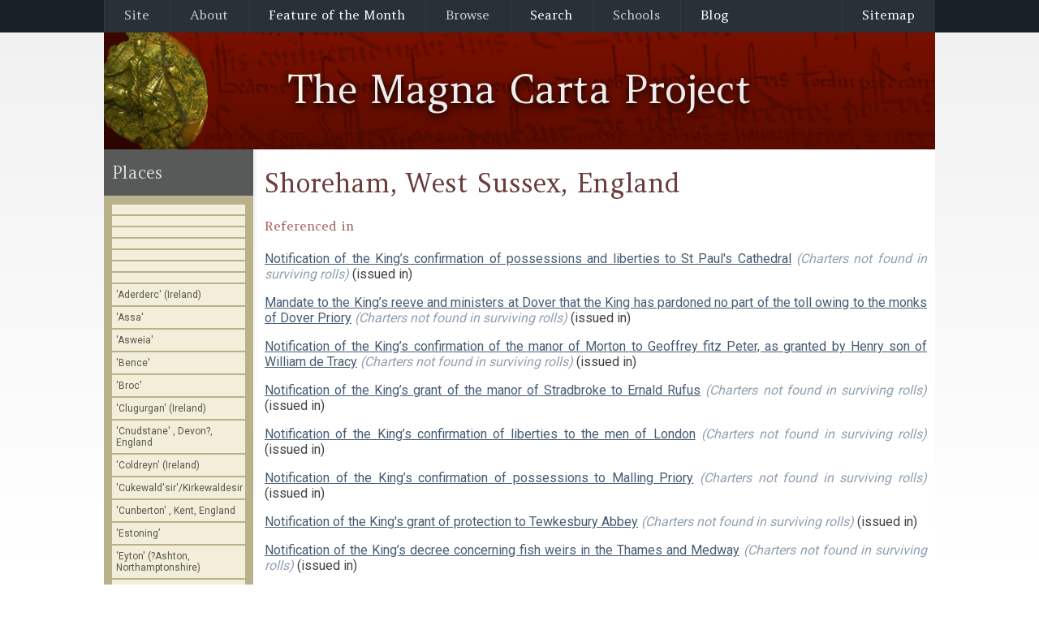

--- FILE ---
content_type: text/html; charset=utf-8
request_url: https://magnacartaresearch.org/read/places/Shoreham
body_size: 19262
content:
<!DOCTYPE html>
<html>
<head>
    <title>Magna Carta Project - Places - Shoreham</title>
    <meta http-equiv="content-type" content="text/html; charset=UTF-8"/>
    <meta name="description" content="Places - Shoreham"/>

    <link rel="stylesheet" type="text/css" href="/static/mc.css"/>
    <link rel="stylesheet" type="text/css" href="/static/css/smoothness/jquery-ui.min.css"/>
    <link rel="stylesheet" type="text/css" href="/static/css/smoothness/jquery-ui.structure.min.css"/>
    <link rel="stylesheet" type="text/css" href="/static/css/smoothness/jquery-ui.theme.min.css"/>
    
    <link rel="stylesheet" type="text/css" href="/static/render.css">

    <script src="/static/js/jquery-3.6.0.min.js"></script>
    <script src="/static/js/jquery-ui.min.js"></script>
    
    <script src="/static/ElevateZoom/jquery.elevateZoom-3.0.8.min.js"></script>

    <script>
        liveDocPage = {};
    </script>


    

        <script>
          (function(i,s,o,g,r,a,m){i['GoogleAnalyticsObject']=r;i[r]=i[r]||function(){
          (i[r].q=i[r].q||[]).push(arguments)},i[r].l=1*new Date();a=s.createElement(o),
          m=s.getElementsByTagName(o)[0];a.async=1;a.src=g;m.parentNode.insertBefore(a,m)
          })(window,document,'script','//www.google-analytics.com/analytics.js','ga');

          ga('create', 'UA-45168363-1', 'magnacartaresearch.org');
          ga('send', 'pageview');

        </script>
    

    <script>

    </script>

</head>
<body>










<div class="menu_and_sitemap_container">
    <div class="menu_fullwidth_bar">
        <div class="menu_central_bar">
            <div class="menu_sitemap_item"><a id="sitemap_button" href="#">Sitemap</a></div>

            <ul class="main_menu">
                <li><a class="sub_only" href="#">Site</a>
                    <ul>
                        <li><a href="/">Front page</a></li>
                        <li><a href="/help">Help</a></li>
                    </ul>
                </li>
                <li><a class="sub_only" href="#">About</a>
                    <ul>
                        <li><a href="/read/events_calendar">Upcoming events</a></li>
                        <li><a href="/exhibition">Magna Carta Exhibition</a></li>
                        <li><a href="/read/conference">Magna Carta Conference</a></li>
                        <li><a href="/essay">Essay competition</a></li>
                        <li class="menu_entry_spacer"></li>
                        <li><a href="http://www.bl.uk/magna-carta">British Library Exhibition</a></li>
                        <li class="menu_entry_spacer"></li>
                        <li><a href="/about/acknowledgements">Acknowledgements</a></li>
                        <li><a href="/about/aboutproject">About the project</a></li>
                        <li><a href="/about/historical_intro">Historical Introduction</a></li>
                        <li><a href="/about/personnel">Personnel</a></li>
                    </ul>
                </li>
                <li><a href="/read/feature_of_the_month">Feature of the Month</a></li>
                <li><a class="sub_only" href="#">Browse</a>
                    <ul>
                        <li><a href="/read/articles_of_barons">The Articles of the Barons</a></li>
                        <li><a href="/read/magna_carta_1215">The 1215 Magna Carta</a></li>
                        <li><a href="/read/magna_carta_copies">Copies of Magna Carta</a></li>
                        <li><a href="/read/itinerary">Itinerary of King John</a></li>
                        <li><a href="/read/original_charters">Original Charters of King John</a></li>
                        
                    </ul>
                </li>
                <li><a href="/read/!search_form">Search</a></li>

                <li><a class="sub_only" href="#">Schools</a>
                    <ul>
                        <li><a href="/read/schools/key_stage_2">Key Stage 2</a></li>
                        <li><a href="/read/schools/key_stage_3">Key Stage 3</a></li>
                    </ul>
                </li>
                <li><a href="http://magnacartaresearch.blogspot.co.uk" target="_blank">Blog</a></li>

                

            </ul>

            <div style="clear: both;"></div>
        </div>
    </div>


    <div class="hidden inmenu_sitemap" id="inmenu_sitemap">
        <div class="sitemap">
            <div class="sitemap_column">
                
                    <ul class="sitemap_list">
                        <li class="sitemap_list_heading">Site:</li>
                        <li class="sitemap_list_item"><a href="/">Front page</a></li>
                        <li class="sitemap_list_item"><a href="/help">Help</a></li>
                    </ul>

                    
                
            </div>
            <div class="sitemap_column">
                
                    <ul class="sitemap_list">
                        <li class="sitemap_list_heading">About:</li>
                        <li class="sitemap_list_item"><a href="/read/events_calendar">Upcoming events</a></li>
                        <li class="sitemap_list_item"><a href="/exhibition">Magna Carta Exhibition</a></li>
                        <li class="sitemap_list_item"><a href="/read/conference">Magna Carta Conference</a></li>
                        <li class="sitemap_list_item"><a href="/essay">Essay competition</a></li>
                        <li class="sitemap_list_item_inactive">--</li>
                        <li class="sitemap_list_item"><a href="http://www.bl.uk/magna-carta">British Library Exhibition</a></li>
                        <li class="sitemap_list_item_inactive">--</li>
                        <li class="sitemap_list_item"><a href="/about/acknowledgements">Acknowledgements</a></li>
                        <li class="sitemap_list_item"><a href="/about/aboutproject">About the project</a></li>
                        <li class="sitemap_list_item"><a href="/about/historical_intro">Historical Introduction</a></li>
                        <li class="sitemap_list_item"><a href="/about/personnel">Personnel</a></li>
                    </ul>

                    
                
            </div>
            <div class="sitemap_column">
                
                    <ul class="sitemap_list">
                        <li class="sitemap_list_heading">Browse:</li>
                        <li class="sitemap_list_item"><a href="/read/feature_of_the_month">Feature of the month</a></li>
                        <li class="sitemap_list_item"><a href="/read/articles_of_barons">The Articles of the Barons</a></li>
                        <li class="sitemap_list_item"><a href="/read/magna_carta_1215">The 1215 Magna Carta</a></li>
                        <li class="sitemap_list_item"><a href="/read/magna_carta_copies">Copies of Magna Carta</a></li>
                        <li class="sitemap_list_item"><a href="/read/itinerary">Itinerary of King John</a></li>
                        <li class="sitemap_list_item"><a href="/read/original_charters">Original Charters of King John</a></li>
                        <li class="sitemap_list_item"><a href="/read/mosaics">Charter Rolls (new)</a></li>
                        
                    </ul>

                    <hr>

                    <ul class="sitemap_list">
                        <li class="sitemap_list_item"><a href="/read/!search_form">Search</a></li>
                    </ul>

                    
                
            </div>
            <div class="sitemap_column">
                
                    <ul class="sitemap_list">
                        <li class="sitemap_list_heading">Schools:</li>
                        <li class="sitemap_list_item"><a href="/read/schools/key_stage_2">Key stage 2</a></li>
                        <li class="sitemap_list_item"><a href="/read/schools/key_stage_3">Key stage 3</a></li>
                    </ul>

                    
                
            </div>
            <div class="sitemap_column">
                
                    <ul class="sitemap_list">
                        <li class="sitemap_list_item"><a href="http://magnacartaresearch.blogspot.co.uk">Blog</a></li>
                    </ul>

                    <ul class="sitemap_list">
                        <li class="sitemap_list_heading">Connect:</li>
                        <li class="sitemap_list_item"><a href="http://twitter.com/Henry3FineRolls">Twitter</a></li>
                        <li class="sitemap_list_item"><a href="http://www.facebook.com/magnacartaresearch">Facebook</a></li>
                    </ul>

                
            </div>
            <div class="sitemap_base"></div>
        </div>
    </div>
</div>






    <div class="clear_menu"></div>
    <div class="title_background">
        
            <h1 class="title">The Magna Carta Project</h1>
        
    </div>



    







    <div class="doc_area">
        <div class="doc_content_container">
            <div class="doc_content">
                
                    <div id="docpane">
                        
                            
                            <h1>Shoreham, West Sussex, England</h1>

<h4>Referenced in</h4>
<p><a href="/read/newly_discovered_charters/Notification_of_the_King_s_confirmation_of_possessions_and_liberties_to_St_Paul_s_Cathedral">Notification of the King’s confirmation of possessions and liberties to St Paul's Cathedral</a> <em class="ref_link_collection_title">(Charters not found in surviving rolls)</em> (issued in)</p>
<p><a href="/read/newly_discovered_charters/Mandate_to_the_King_s_reeve_and_ministers_at_Dover_that_the_King_has_pardoned_no_part_of_the_toll_owing_to_the_monks_of_Dover_Priory">Mandate to the King’s reeve and ministers at Dover that the King has pardoned no part of the toll owing to the monks of Dover Priory</a> <em class="ref_link_collection_title">(Charters not found in surviving rolls)</em> (issued in)</p>
<p><a href="/read/newly_discovered_charters/Notification_of_the_King_s_confirmation_of_the_manor_of_Morton_to_Geoffrey_fitz_Peter__as_granted_by_Henry_son_of_William_de_Tracy">Notification of the King’s confirmation of the manor of Morton to Geoffrey fitz Peter, as granted by Henry son of William de Tracy</a> <em class="ref_link_collection_title">(Charters not found in surviving rolls)</em> (issued in)</p>
<p><a href="/read/newly_discovered_charters/Notification_of_the_King_s_grant_of_the_manor_of_Stradbroke_to_Ernald_Rufus">Notification of the King’s grant of the manor of Stradbroke to Ernald Rufus</a> <em class="ref_link_collection_title">(Charters not found in surviving rolls)</em> (issued in)</p>
<p><a href="/read/newly_discovered_charters/Notification_of_the_King_s_confirmation_of_liberties_to_the_men_of_London">Notification of the King’s confirmation of liberties to the men of London</a> <em class="ref_link_collection_title">(Charters not found in surviving rolls)</em> (issued in)</p>
<p><a href="/read/newly_discovered_charters/Notification_of_the_King_s_confirmation_of_possessions_to_Malling_Priory">Notification of the King’s confirmation of possessions to Malling Priory</a> <em class="ref_link_collection_title">(Charters not found in surviving rolls)</em> (issued in)</p>
<p><a href="/read/newly_discovered_charters/Notification_of_the_King_s_grant_of_protection_to_Tewkesbury_Abbey">Notification of the King's grant of protection to Tewkesbury Abbey</a> <em class="ref_link_collection_title">(Charters not found in surviving rolls)</em> (issued in)</p>
<p><a href="/read/newly_discovered_charters/Notification_of_the_King_s_decree_concerning_fish_weirs_in_the_Thames_and_Medway">Notification of the King’s decree concerning fish weirs in the Thames and Medway</a> <em class="ref_link_collection_title">(Charters not found in surviving rolls)</em> (issued in)</p>
<p><a href="/read/newly_discovered_charters/Notification_of_the_King_s_grant_of_Dover_Priory_to_Hubert_Walter">Notification of the King’s grant of Dover Priory to Hubert Walter</a> <em class="ref_link_collection_title">(Charters not found in surviving rolls)</em> (issued in)</p>
<p><a href="/read/original_charters/Notification_of_the_King_s_confirmation_of_liberties_to_the_men_of_London">Notification of the King’s confirmation of liberties to the men of London</a> <em class="ref_link_collection_title">(Original Charters of King John)</em> (issued in)</p>
<p><a href="/read/original_charters/Notification_of_the_King_s_decree_concerning_fish_weirs_in_London">Notification of the King’s decree concerning fish weirs in London</a> <em class="ref_link_collection_title">(Original Charters of King John)</em> (issued in)</p>
<p><a href="/read/original_charters/Notification_of_the_King_s_confirmation_of_liberties_to_the_men_of_London_2">Notification of the King’s confirmation of liberties to the men of London</a> <em class="ref_link_collection_title">(Original Charters of King John)</em> (issued in)</p>
<p><a href="/read/original_charters/Notification_of_the_King_s_decree_concerning_fish_weirs">Notification of the King’s decree concerning fish weirs</a> <em class="ref_link_collection_title">(Original Charters of King John)</em> (issued in)</p>
                        
                    </div>
                
            </div>
        </div>

        <div class="doc_list_container">
            
    <div class="doclist_title">Places</div>

            <div class="doc_list">
                
    <ul class="docs_list">
<li ><a class="inline_anchor" href="/read/places/" data-inline-url="/read/!inline/places/"></a></li>
<li ><a class="inline_anchor" href="/read/places/_7" data-inline-url="/read/!inline/places/_7"></a></li>
<li ><a class="inline_anchor" href="/read/places/_6" data-inline-url="/read/!inline/places/_6"></a></li>
<li ><a class="inline_anchor" href="/read/places/_5" data-inline-url="/read/!inline/places/_5"></a></li>
<li ><a class="inline_anchor" href="/read/places/_4" data-inline-url="/read/!inline/places/_4"></a></li>
<li ><a class="inline_anchor" href="/read/places/_3" data-inline-url="/read/!inline/places/_3"></a></li>
<li ><a class="inline_anchor" href="/read/places/_2" data-inline-url="/read/!inline/places/_2"></a></li>
<li ><a class="inline_anchor" href="/read/places/_Aderderc___Ireland_" data-inline-url="/read/!inline/places/_Aderderc___Ireland_">'Aderderc' (Ireland)</a></li>
<li ><a class="inline_anchor" href="/read/places/_Assa_" data-inline-url="/read/!inline/places/_Assa_">'Assa'</a></li>
<li ><a class="inline_anchor" href="/read/places/_Asweia_" data-inline-url="/read/!inline/places/_Asweia_">'Asweia'</a></li>
<li ><a class="inline_anchor" href="/read/places/_Bence_" data-inline-url="/read/!inline/places/_Bence_">'Bence'</a></li>
<li ><a class="inline_anchor" href="/read/places/_Broc_" data-inline-url="/read/!inline/places/_Broc_">'Broc'</a></li>
<li ><a class="inline_anchor" href="/read/places/_Clugurgan___Ireland_" data-inline-url="/read/!inline/places/_Clugurgan___Ireland_">'Clugurgan' (Ireland)</a></li>
<li ><a class="inline_anchor" href="/read/places/_Cnudstane__" data-inline-url="/read/!inline/places/_Cnudstane__">'Cnudstane' , Devon?, England</a></li>
<li ><a class="inline_anchor" href="/read/places/_Coldreyn___Ireland_" data-inline-url="/read/!inline/places/_Coldreyn___Ireland_">'Coldreyn' (Ireland)</a></li>
<li ><a class="inline_anchor" href="/read/places/_Cukewald_sir__Kirkewaldesir" data-inline-url="/read/!inline/places/_Cukewald_sir__Kirkewaldesir">'Cukewald'sir'/Kirkewaldesir</a></li>
<li ><a class="inline_anchor" href="/read/places/_Cunberton__" data-inline-url="/read/!inline/places/_Cunberton__">'Cunberton' , Kent, England</a></li>
<li ><a class="inline_anchor" href="/read/places/_Estoning_" data-inline-url="/read/!inline/places/_Estoning_">'Estoning’</a></li>
<li ><a class="inline_anchor" href="/read/places/_Eyton____Ashton__Northamptonshire_" data-inline-url="/read/!inline/places/_Eyton____Ashton__Northamptonshire_">'Eyton' (?Ashton, Northamptonshire)</a></li>
<li ><a class="inline_anchor" href="/read/places/_Fainesith___Ireland_" data-inline-url="/read/!inline/places/_Fainesith___Ireland_">'Fainesith' (Ireland)</a></li>
<li ><a class="inline_anchor" href="/read/places/_Forbiri__" data-inline-url="/read/!inline/places/_Forbiri__">'Forbiri' , Devon, England</a></li>
<li ><a class="inline_anchor" href="/read/places/_Gathscou__a_k_a__Normanby_wood__Yorkshire_" data-inline-url="/read/!inline/places/_Gathscou__a_k_a__Normanby_wood__Yorkshire_">'Gathscou' a.k.a. Normanby wood (Yorkshire)</a></li>
<li ><a class="inline_anchor" href="/read/places/_Hamton___" data-inline-url="/read/!inline/places/_Hamton___">'Hamton’  , Yorkshire (Arden)</a></li>
<li ><a class="inline_anchor" href="/read/places/_Hocton___Oxton____Nottinghamshire_" data-inline-url="/read/!inline/places/_Hocton___Oxton____Nottinghamshire_">'Hocton' (Oxton?) (Nottinghamshire)</a></li>
<li ><a class="inline_anchor" href="/read/places/_Kiltom___Ireland_" data-inline-url="/read/!inline/places/_Kiltom___Ireland_">'Kiltom' (Ireland)</a></li>
<li ><a class="inline_anchor" href="/read/places/_Kirdarchs___Co__Kildare_" data-inline-url="/read/!inline/places/_Kirdarchs___Co__Kildare_">'Kirdarchs' (Co. Kildare)</a></li>
<li ><a class="inline_anchor" href="/read/places/_Kiw____" data-inline-url="/read/!inline/places/_Kiw____">'Kiw...'</a></li>
<li ><a class="inline_anchor" href="/read/places/_Krikendon__" data-inline-url="/read/!inline/places/_Krikendon__">'Krikendon’ </a></li>
<li ><a class="inline_anchor" href="/read/places/_Malesard_" data-inline-url="/read/!inline/places/_Malesard_">'Malesard'</a></li>
<li ><a class="inline_anchor" href="/read/places/_Mollande__" data-inline-url="/read/!inline/places/_Mollande__">'Mollande' , Devon?, England</a></li>
<li ><a class="inline_anchor" href="/read/places/_Oquirc___Co__Kildare_" data-inline-url="/read/!inline/places/_Oquirc___Co__Kildare_">'Oquirc' (Co. Kildare)</a></li>
<li ><a class="inline_anchor" href="/read/places/_Owaltan____Castlewarden__co_Kildare__" data-inline-url="/read/!inline/places/_Owaltan____Castlewarden__co_Kildare__">'Owaltan' (?Castlewarden (co.Kildare))</a></li>
<li ><a class="inline_anchor" href="/read/places/_Serneling_" data-inline-url="/read/!inline/places/_Serneling_">'Serneling’</a></li>
<li ><a class="inline_anchor" href="/read/places/_Sirenelfe_" data-inline-url="/read/!inline/places/_Sirenelfe_">'Sirenelfe'</a></li>
<li ><a class="inline_anchor" href="/read/places/_Storton____on_the_Worcestershire_Stour_" data-inline-url="/read/!inline/places/_Storton____on_the_Worcestershire_Stour_">'Storton'	(?on the Worcestershire Stour)</a></li>
<li ><a class="inline_anchor" href="/read/places/_The_meadow_between_Windsor_and_Staines__" data-inline-url="/read/!inline/places/_The_meadow_between_Windsor_and_Staines__">'The meadow between Windsor and Staines'	</a></li>
<li ><a class="inline_anchor" href="/read/places/_Tiefort____Mitford__Northumberland__" data-inline-url="/read/!inline/places/_Tiefort____Mitford__Northumberland__">'Tiefort' (?Mitford, Northumberland) </a></li>
<li ><a class="inline_anchor" href="/read/places/_Trianon_" data-inline-url="/read/!inline/places/_Trianon_">'Trianon'</a></li>
<li ><a class="inline_anchor" href="/read/places/_T_ath___i_e__the_barony_of_Clanwilliam" data-inline-url="/read/!inline/places/_T_ath___i_e__the_barony_of_Clanwilliam">'Túath' (i.e. the barony of Clanwilliam, Co. Limerick, Ireland</a></li>
<li ><a class="inline_anchor" href="/read/places/_Uppecota_" data-inline-url="/read/!inline/places/_Uppecota_">'Uppecota'</a></li>
<li ><a class="inline_anchor" href="/read/places/_Wehteriuni___Cloncurry__co__Kildare_" data-inline-url="/read/!inline/places/_Wehteriuni___Cloncurry__co__Kildare_">'Wehteriuni' (Cloncurry, co. Kildare)</a></li>
<li ><a class="inline_anchor" href="/read/places/_East_or_West__Drayton__Nottinghamshire_" data-inline-url="/read/!inline/places/_East_or_West__Drayton__Nottinghamshire_">(East or West) Drayton (Nottinghamshire), Nottinghamshire</a></li>
<li ><a class="inline_anchor" href="/read/places/_East_or_West__Malling__Kent__" data-inline-url="/read/!inline/places/_East_or_West__Malling__Kent__">(East or West) Malling (Kent)	</a></li>
<li ><a class="inline_anchor" href="/read/places/_East_or_West__Mersea__Essex_" data-inline-url="/read/!inline/places/_East_or_West__Mersea__Essex_">(East or West) Mersea (Essex)</a></li>
<li ><a class="inline_anchor" href="/read/places/_East__Bridgford__Nottinghamshire_" data-inline-url="/read/!inline/places/_East__Bridgford__Nottinghamshire_">(East) Bridgford (Nottinghamshire)</a></li>
<li ><a class="inline_anchor" href="/read/places/___" data-inline-url="/read/!inline/places/___">???</a></li>
<li ><a class="inline_anchor" href="/read/places/_Easton_Royal___Aiston____Wiltshire__" data-inline-url="/read/!inline/places/_Easton_Royal___Aiston____Wiltshire__">?Easton Royal ('Aiston') (Wiltshire)	</a></li>
<li ><a class="inline_anchor" href="/read/places/_L__pine__Loire-Atlantique__com__La_Chapelle-Bas-Mer" data-inline-url="/read/!inline/places/_L__pine__Loire-Atlantique__com__La_Chapelle-Bas-Mer">?L'Épine (Loire-Atlantique, com. La Chapelle-Bas-Mer <em>(Spinam)</em></a></li>
<li ><a class="inline_anchor" href="/read/places/_La_Motte__Maine-et-Loire__com__Chalonnes-sur-Loire_" data-inline-url="/read/!inline/places/_La_Motte__Maine-et-Loire__com__Chalonnes-sur-Loire_">?La Motte (Maine-et-Loire, com. Chalonnes-sur-Loire) <em>(Motam)</em></a></li>
<li ><a class="inline_anchor" href="/read/places/_Montignac__Charente_" data-inline-url="/read/!inline/places/_Montignac__Charente_">?Montignac (Charente) <em>(Monteignac’)</em></a></li>
<li ><a class="inline_anchor" href="/read/places/_Montlieu__Charente-Maritime_" data-inline-url="/read/!inline/places/_Montlieu__Charente-Maritime_">?Montlieu (Charente-Maritime) <em>(Montem Leon’)</em></a></li>
<li ><a class="inline_anchor" href="/read/places/_Pouzauges__Vend_e_" data-inline-url="/read/!inline/places/_Pouzauges__Vend_e_">?Pouzauges (Vendée) <em>( Podang/Pudaug’)</em></a></li>
<li ><a class="inline_anchor" href="/read/places/_Sauvey__in_Withcote__Leicestershire_" data-inline-url="/read/!inline/places/_Sauvey__in_Withcote__Leicestershire_">?Sauvey (in Withcote, Leicestershire)</a></li>
<li ><a class="inline_anchor" href="/read/places/_East__Meon__Hampshire_" data-inline-url="/read/!inline/places/_East__Meon__Hampshire_">[East] Meon (Hampshire)</a></li>
<li ><a class="inline_anchor" href="/read/places/Abingdon" data-inline-url="/read/!inline/places/Abingdon">Abingdon</a></li>
<li ><a class="inline_anchor" href="/read/places/Aghabo__co__Laois__" data-inline-url="/read/!inline/places/Aghabo__co__Laois__">Aghabo (co. Laois) </a></li>
<li ><a class="inline_anchor" href="/read/places/Aixe-sur-Vienne__Haute-Vienne_" data-inline-url="/read/!inline/places/Aixe-sur-Vienne__Haute-Vienne_">Aixe-sur-Vienne (Haute-Vienne)</a></li>
<li ><a class="inline_anchor" href="/read/places/Aldingbourne__Sussex_" data-inline-url="/read/!inline/places/Aldingbourne__Sussex_">Aldingbourne (Sussex)</a></li>
<li ><a class="inline_anchor" href="/read/places/Alen_on" data-inline-url="/read/!inline/places/Alen_on">Alençon</a></li>
<li ><a class="inline_anchor" href="/read/places/Allison_" data-inline-url="/read/!inline/places/Allison_">Allison , Devon, England</a></li>
<li ><a class="inline_anchor" href="/read/places/Alnwick__Northumberland_" data-inline-url="/read/!inline/places/Alnwick__Northumberland_">Alnwick	(Northumberland)</a></li>
<li ><a class="inline_anchor" href="/read/places/Alton__Hampshire_" data-inline-url="/read/!inline/places/Alton__Hampshire_">Alton (Hampshire)</a></li>
<li ><a class="inline_anchor" href="/read/places/Ancenis__Loire-Atlantique_" data-inline-url="/read/!inline/places/Ancenis__Loire-Atlantique_">Ancenis (Loire-Atlantique)</a></li>
<li ><a class="inline_anchor" href="/read/places/Angers" data-inline-url="/read/!inline/places/Angers">Angers</a></li>
<li ><a class="inline_anchor" href="/read/places/Angoul_me__Charente__" data-inline-url="/read/!inline/places/Angoul_me__Charente__">Angoulême (Charente)	</a></li>
<li ><a class="inline_anchor" href="/read/places/Appleton_" data-inline-url="/read/!inline/places/Appleton_">Appleton , Yorkshire, England</a></li>
<li ><a class="inline_anchor" href="/read/places/Arden_" data-inline-url="/read/!inline/places/Arden_">Arden , Yorkshire, England</a></li>
<li ><a class="inline_anchor" href="/read/places/Argentan" data-inline-url="/read/!inline/places/Argentan">Argentan</a></li>
<li ><a class="inline_anchor" href="/read/places/Arncott_" data-inline-url="/read/!inline/places/Arncott_">Arncott , Oxfordshire, England</a></li>
<li ><a class="inline_anchor" href="/read/places/Arques" data-inline-url="/read/!inline/places/Arques">Arques</a></li>
<li ><a class="inline_anchor" href="/read/places/Aston_" data-inline-url="/read/!inline/places/Aston_">Aston , Hertfordshire, England</a></li>
<li ><a class="inline_anchor" href="/read/places/Aston___Aston_Down__Gloucestershire_" data-inline-url="/read/!inline/places/Aston___Aston_Down__Gloucestershire_">Aston (?Aston Down, Gloucestershire)</a></li>
<li ><a class="inline_anchor" href="/read/places/Barnet" data-inline-url="/read/!inline/places/Barnet">Barnet, Hertfordshire, England</a></li>
<li ><a class="inline_anchor" href="/read/places/Batchworth" data-inline-url="/read/!inline/places/Batchworth">Batchworth, Hertfordshire, England</a></li>
<li ><a class="inline_anchor" href="/read/places/Bayeux" data-inline-url="/read/!inline/places/Bayeux">Bayeux</a></li>
<li ><a class="inline_anchor" href="/read/places/Bec" data-inline-url="/read/!inline/places/Bec">Bec</a></li>
<li ><a class="inline_anchor" href="/read/places/Bedlington__Northumberland_" data-inline-url="/read/!inline/places/Bedlington__Northumberland_">Bedlington (Northumberland)</a></li>
<li ><a class="inline_anchor" href="/read/places/Beedon__" data-inline-url="/read/!inline/places/Beedon__">Beedon? , Berkshire, England</a></li>
<li ><a class="inline_anchor" href="/read/places/Belvoir__Rutland__" data-inline-url="/read/!inline/places/Belvoir__Rutland__">Belvoir (Rutland)	</a></li>
<li ><a class="inline_anchor" href="/read/places/Bere_Regis__Dorset_" data-inline-url="/read/!inline/places/Bere_Regis__Dorset_">Bere Regis (Dorset)</a></li>
<li ><a class="inline_anchor" href="/read/places/Berkeley__Gloucestershire__" data-inline-url="/read/!inline/places/Berkeley__Gloucestershire__">Berkeley (Gloucestershire) </a></li>
<li ><a class="inline_anchor" href="/read/places/Berwick-upon-Tweed__Northumberland_" data-inline-url="/read/!inline/places/Berwick-upon-Tweed__Northumberland_">Berwick-upon-Tweed (Northumberland)</a></li>
<li ><a class="inline_anchor" href="/read/places/Between_Newbury_and_Abingdon__Berkshire_" data-inline-url="/read/!inline/places/Between_Newbury_and_Abingdon__Berkshire_">Between Newbury and Abingdon (Berkshire)</a></li>
<li ><a class="inline_anchor" href="/read/places/Bevercotes__Nottinghamshire_" data-inline-url="/read/!inline/places/Bevercotes__Nottinghamshire_">Bevercotes (Nottinghamshire)</a></li>
<li ><a class="inline_anchor" href="/read/places/Beverley" data-inline-url="/read/!inline/places/Beverley">Beverley</a></li>
<li ><a class="inline_anchor" href="/read/places/Bexington_" data-inline-url="/read/!inline/places/Bexington_">Bexington , Dorset, England</a></li>
<li ><a class="inline_anchor" href="/read/places/Blaison__Maine-et-Loire__" data-inline-url="/read/!inline/places/Blaison__Maine-et-Loire__">Blaison (Maine-et-Loire)	 <em>(Blatun’)</em></a></li>
<li ><a class="inline_anchor" href="/read/places/Blewbury__Berkshire__" data-inline-url="/read/!inline/places/Blewbury__Berkshire__">Blewbury (Berkshire) </a></li>
<li ><a class="inline_anchor" href="/read/places/Blisworth__Northamptonshire_" data-inline-url="/read/!inline/places/Blisworth__Northamptonshire_">Blisworth (Northamptonshire)</a></li>
<li ><a class="inline_anchor" href="/read/places/Bonby_" data-inline-url="/read/!inline/places/Bonby_">Bonby , Lincolnshire, England</a></li>
<li ><a class="inline_anchor" href="/read/places/Bonneville-sur-Touques" data-inline-url="/read/!inline/places/Bonneville-sur-Touques">Bonneville-sur-Touques</a></li>
<li ><a class="inline_anchor" href="/read/places/Bonport" data-inline-url="/read/!inline/places/Bonport">Bonport</a></li>
<li ><a class="inline_anchor" href="/read/places/Bordeaux" data-inline-url="/read/!inline/places/Bordeaux">Bordeaux</a></li>
<li ><a class="inline_anchor" href="/read/places/Boreham__wood_" data-inline-url="/read/!inline/places/Boreham__wood_">Boreham (wood), Hertfordshire, England</a></li>
<li ><a class="inline_anchor" href="/read/places/Bottesford__Lincolnshire_" data-inline-url="/read/!inline/places/Bottesford__Lincolnshire_">Bottesford (Lincolnshire)</a></li>
<li ><a class="inline_anchor" href="/read/places/Bouhet__Charente-Maritime_" data-inline-url="/read/!inline/places/Bouhet__Charente-Maritime_">Bouhet (Charente-Maritime)</a></li>
<li ><a class="inline_anchor" href="/read/places/Bourg-le-Roi" data-inline-url="/read/!inline/places/Bourg-le-Roi">Bourg-le-Roi</a></li>
<li ><a class="inline_anchor" href="/read/places/Bouteville__Charente_" data-inline-url="/read/!inline/places/Bouteville__Charente_">Bouteville (Charente)</a></li>
<li ><a class="inline_anchor" href="/read/places/Bradenstoke__Wiltshire__" data-inline-url="/read/!inline/places/Bradenstoke__Wiltshire__">Bradenstoke (Wiltshire)	</a></li>
<li ><a class="inline_anchor" href="/read/places/Breloux__Deux-S_vres__com__La_Cr_che_" data-inline-url="/read/!inline/places/Breloux__Deux-S_vres__com__La_Cr_che_">Breloux (Deux-Sèvres, com. La Crèche)</a></li>
<li ><a class="inline_anchor" href="/read/places/Brewood_" data-inline-url="/read/!inline/places/Brewood_">Brewood , Staffordshire, England</a></li>
<li ><a class="inline_anchor" href="/read/places/Bridgnorth__Shropshire_" data-inline-url="/read/!inline/places/Bridgnorth__Shropshire_">Bridgnorth (Shropshire)</a></li>
<li ><a class="inline_anchor" href="/read/places/Brigford" data-inline-url="/read/!inline/places/Brigford">Brigford</a></li>
<li ><a class="inline_anchor" href="/read/places/Brightwells_Farm_" data-inline-url="/read/!inline/places/Brightwells_Farm_">Brightwells Farm , Hertfordshire, England</a></li>
<li ><a class="inline_anchor" href="/read/places/Brill__Buckinghamshire_" data-inline-url="/read/!inline/places/Brill__Buckinghamshire_">Brill (Buckinghamshire)</a></li>
<li ><a class="inline_anchor" href="/read/places/Broadmead__Devon_" data-inline-url="/read/!inline/places/Broadmead__Devon_">Broadmead (Devon)</a></li>
<li ><a class="inline_anchor" href="/read/places/Bromyard__Herefordshire_" data-inline-url="/read/!inline/places/Bromyard__Herefordshire_">Bromyard (Herefordshire)</a></li>
<li ><a class="inline_anchor" href="/read/places/Brushford_" data-inline-url="/read/!inline/places/Brushford_">Brushford , Devon, England</a></li>
<li ><a class="inline_anchor" href="/read/places/Bur-le-Roi" data-inline-url="/read/!inline/places/Bur-le-Roi">Bur-le-Roi</a></li>
<li ><a class="inline_anchor" href="/read/places/Burston_Farm_" data-inline-url="/read/!inline/places/Burston_Farm_">Burston Farm , Hertfordshire, England</a></li>
<li ><a class="inline_anchor" href="/read/places/Bury_St_Edmunds" data-inline-url="/read/!inline/places/Bury_St_Edmunds">Bury St Edmunds</a></li>
<li ><a class="inline_anchor" href="/read/places/Buttercrambe__Yorkshire_N_R__" data-inline-url="/read/!inline/places/Buttercrambe__Yorkshire_N_R__">Buttercrambe (Yorkshire N.R.)</a></li>
<li ><a class="inline_anchor" href="/read/places/Caen" data-inline-url="/read/!inline/places/Caen">Caen</a></li>
<li ><a class="inline_anchor" href="/read/places/Canford__Dorset_" data-inline-url="/read/!inline/places/Canford__Dorset_">Canford (Dorset)</a></li>
<li ><a class="inline_anchor" href="/read/places/Canterbury" data-inline-url="/read/!inline/places/Canterbury">Canterbury</a></li>
<li ><a class="inline_anchor" href="/read/places/Carlisle" data-inline-url="/read/!inline/places/Carlisle">Carlisle</a></li>
<li ><a class="inline_anchor" href="/read/places/Cassio" data-inline-url="/read/!inline/places/Cassio">Cassio, Hertfordshire, England</a></li>
<li ><a class="inline_anchor" href="/read/places/Castleconnell_" data-inline-url="/read/!inline/places/Castleconnell_">Castleconnell , Co. Limerick, Ireland</a></li>
<li ><a class="inline_anchor" href="/read/places/Chaldon_" data-inline-url="/read/!inline/places/Chaldon_">Chaldon , Dorset, England</a></li>
<li ><a class="inline_anchor" href="/read/places/Chambrays" data-inline-url="/read/!inline/places/Chambrays">Chambrays</a></li>
<li ><a class="inline_anchor" href="/read/places/Champdeniers__Deux-S_vres__" data-inline-url="/read/!inline/places/Champdeniers__Deux-S_vres__">Champdeniers (Deux-Sèvres)	 <em>(Chauden)</em></a></li>
<li ><a class="inline_anchor" href="/read/places/Champtoceaux__Maine-et-Loire_" data-inline-url="/read/!inline/places/Champtoceaux__Maine-et-Loire_">Champtoceaux (Maine-et-Loire) <em>(Chastecell’)</em></a></li>
<li ><a class="inline_anchor" href="/read/places/Charroux__Vienne_" data-inline-url="/read/!inline/places/Charroux__Vienne_">Charroux (Vienne)</a></li>
<li ><a class="inline_anchor" href="/read/places/Chaundiner____Chardonneau__Loire-Atlantique__com__La_Chapelle-Bas-Mer_" data-inline-url="/read/!inline/places/Chaundiner____Chardonneau__Loire-Atlantique__com__La_Chapelle-Bas-Mer_">Chaundiner' (?Chardonneau, Loire-Atlantique, com. La Chapelle-Bas-Mer)</a></li>
<li ><a class="inline_anchor" href="/read/places/Cherbourg" data-inline-url="/read/!inline/places/Cherbourg">Cherbourg</a></li>
<li ><a class="inline_anchor" href="/read/places/Chester" data-inline-url="/read/!inline/places/Chester">Chester</a></li>
<li ><a class="inline_anchor" href="/read/places/Cheveley_" data-inline-url="/read/!inline/places/Cheveley_">Cheveley , Cambridgeshire, England</a></li>
<li ><a class="inline_anchor" href="/read/places/Chich___Deux-S_vres__" data-inline-url="/read/!inline/places/Chich___Deux-S_vres__">Chiché (Deux-Sèvres)	</a></li>
<li ><a class="inline_anchor" href="/read/places/Childwick" data-inline-url="/read/!inline/places/Childwick">Childwick, Hertfordshire, England</a></li>
<li ><a class="inline_anchor" href="/read/places/Chinon" data-inline-url="/read/!inline/places/Chinon">Chinon</a></li>
<li ><a class="inline_anchor" href="/read/places/Chipping_Campden__Gloucestershire_" data-inline-url="/read/!inline/places/Chipping_Campden__Gloucestershire_">Chipping Campden (Gloucestershire)</a></li>
<li ><a class="inline_anchor" href="/read/places/Cholsey__Berkshire__" data-inline-url="/read/!inline/places/Cholsey__Berkshire__">Cholsey (Berkshire) </a></li>
<li ><a class="inline_anchor" href="/read/places/Christchurch__Dorset_" data-inline-url="/read/!inline/places/Christchurch__Dorset_">Christchurch (Dorset)</a></li>
<li ><a class="inline_anchor" href="/read/places/Christchurch__Hampshire__" data-inline-url="/read/!inline/places/Christchurch__Hampshire__">Christchurch (Hampshire)	</a></li>
<li ><a class="inline_anchor" href="/read/places/Ch_teau-du-Loir" data-inline-url="/read/!inline/places/Ch_teau-du-Loir">Château-du-Loir</a></li>
<li ><a class="inline_anchor" href="/read/places/Ch_teauneuf-sur-Charente__Charente_" data-inline-url="/read/!inline/places/Ch_teauneuf-sur-Charente__Charente_">Châteauneuf-sur-Charente (Charente)</a></li>
<li ><a class="inline_anchor" href="/read/places/Cirencester__Gloucestershire_" data-inline-url="/read/!inline/places/Cirencester__Gloucestershire_">Cirencester (Gloucestershire)</a></li>
<li ><a class="inline_anchor" href="/read/places/City_of_London" data-inline-url="/read/!inline/places/City_of_London">City of London, London, England</a></li>
<li ><a class="inline_anchor" href="/read/places/Clarendon__Wiltshire_" data-inline-url="/read/!inline/places/Clarendon__Wiltshire_">Clarendon (Wiltshire)</a></li>
<li ><a class="inline_anchor" href="/read/places/Cleeve_" data-inline-url="/read/!inline/places/Cleeve_">Cleeve , Somerset, England</a></li>
<li ><a class="inline_anchor" href="/read/places/Clipstone__Nottinghamshire_" data-inline-url="/read/!inline/places/Clipstone__Nottinghamshire_">Clipstone (Nottinghamshire)</a></li>
<li ><a class="inline_anchor" href="/read/places/Codicote_" data-inline-url="/read/!inline/places/Codicote_">Codicote </a></li>
<li ><a class="inline_anchor" href="/read/places/Cognac__Charente_" data-inline-url="/read/!inline/places/Cognac__Charente_">Cognac (Charente)</a></li>
<li ><a class="inline_anchor" href="/read/places/Colchester__Essex_" data-inline-url="/read/!inline/places/Colchester__Essex_">Colchester (Essex)</a></li>
<li ><a class="inline_anchor" href="/read/places/Colebrooke__Devon_" data-inline-url="/read/!inline/places/Colebrooke__Devon_">Colebrooke (Devon)</a></li>
<li ><a class="inline_anchor" href="/read/places/Colemore_" data-inline-url="/read/!inline/places/Colemore_">Colemore , Hampshire, England</a></li>
<li ><a class="inline_anchor" href="/read/places/Collacht__co__Dublin__" data-inline-url="/read/!inline/places/Collacht__co__Dublin__">Collacht (co. Dublin) </a></li>
<li ><a class="inline_anchor" href="/read/places/Confey__co__Kildare__" data-inline-url="/read/!inline/places/Confey__co__Kildare__">Confey (co. Kildare) </a></li>
<li ><a class="inline_anchor" href="/read/places/Corfe__Dorset_" data-inline-url="/read/!inline/places/Corfe__Dorset_">Corfe (Dorset)</a></li>
<li ><a class="inline_anchor" href="/read/places/Cottingham__Yorkshire_E_R__" data-inline-url="/read/!inline/places/Cottingham__Yorkshire_E_R__">Cottingham (Yorkshire E.R.)</a></li>
<li ><a class="inline_anchor" href="/read/places/Cowley_" data-inline-url="/read/!inline/places/Cowley_">Cowley , Oxfordshire, England</a></li>
<li ><a class="inline_anchor" href="/read/places/Coxwold_" data-inline-url="/read/!inline/places/Coxwold_">Coxwold , Yorkshire, England</a></li>
<li ><a class="inline_anchor" href="/read/places/Crayke_" data-inline-url="/read/!inline/places/Crayke_">Crayke , Yorkshire, England</a></li>
<li ><a class="inline_anchor" href="/read/places/Crowland_" data-inline-url="/read/!inline/places/Crowland_">Crowland , Lincolnshire, England</a></li>
<li ><a class="inline_anchor" href="/read/places/Crowle__Yorkshire_" data-inline-url="/read/!inline/places/Crowle__Yorkshire_">Crowle (Yorkshire)</a></li>
<li ><a class="inline_anchor" href="/read/places/Croxley" data-inline-url="/read/!inline/places/Croxley">Croxley, Hertfordshire, England</a></li>
<li ><a class="inline_anchor" href="/read/places/Curbridge__Hampshire__" data-inline-url="/read/!inline/places/Curbridge__Hampshire__">Curbridge (Hampshire) </a></li>
<li ><a class="inline_anchor" href="/read/places/Cutslow_" data-inline-url="/read/!inline/places/Cutslow_">Cutslow , Oxfordshire, England</a></li>
<li ><a class="inline_anchor" href="/read/places/Dalwod__Devon_or_Dorset_" data-inline-url="/read/!inline/places/Dalwod__Devon_or_Dorset_">Dalwod (Devon or Dorset)</a></li>
<li ><a class="inline_anchor" href="/read/places/Darlington__County_Durham_" data-inline-url="/read/!inline/places/Darlington__County_Durham_">Darlington (County Durham)</a></li>
<li ><a class="inline_anchor" href="/read/places/Dartmouth__Devon_" data-inline-url="/read/!inline/places/Dartmouth__Devon_">Dartmouth (Devon)</a></li>
<li ><a class="inline_anchor" href="/read/places/Dax" data-inline-url="/read/!inline/places/Dax">Dax</a></li>
<li ><a class="inline_anchor" href="/read/places/Dean__Hampshire_" data-inline-url="/read/!inline/places/Dean__Hampshire_">Dean (Hampshire), Hampshire, England</a></li>
<li ><a class="inline_anchor" href="/read/places/Dean_" data-inline-url="/read/!inline/places/Dean_">Dean?</a></li>
<li ><a class="inline_anchor" href="/read/places/Devizes__Wiltshire_" data-inline-url="/read/!inline/places/Devizes__Wiltshire_">Devizes (Wiltshire)</a></li>
<li ><a class="inline_anchor" href="/read/places/Dinnington__South_Yorkshire_" data-inline-url="/read/!inline/places/Dinnington__South_Yorkshire_">Dinnington (South Yorkshire)</a></li>
<li ><a class="inline_anchor" href="/read/places/Domfront" data-inline-url="/read/!inline/places/Domfront">Domfront</a></li>
<li ><a class="inline_anchor" href="/read/places/Doncaster__Yorkshire_W_R__" data-inline-url="/read/!inline/places/Doncaster__Yorkshire_W_R__">Doncaster (Yorkshire W.R.)</a></li>
<li ><a class="inline_anchor" href="/read/places/Dorchester__Dorset_" data-inline-url="/read/!inline/places/Dorchester__Dorset_">Dorchester (Dorset)</a></li>
<li ><a class="inline_anchor" href="/read/places/Dover__Kent_" data-inline-url="/read/!inline/places/Dover__Kent_">Dover (Kent)</a></li>
<li ><a class="inline_anchor" href="/read/places/Downton__Wiltshire_" data-inline-url="/read/!inline/places/Downton__Wiltshire_">Downton (Wiltshire)</a></li>
<li ><a class="inline_anchor" href="/read/places/Dublin" data-inline-url="/read/!inline/places/Dublin">Dublin</a></li>
<li ><a class="inline_anchor" href="/read/places/Dunbar__East_Lothian_" data-inline-url="/read/!inline/places/Dunbar__East_Lothian_">Dunbar (East Lothian)</a></li>
<li ><a class="inline_anchor" href="/read/places/Dunstable" data-inline-url="/read/!inline/places/Dunstable">Dunstable, Bedfordshire, England</a></li>
<li ><a class="inline_anchor" href="/read/places/Dunwich" data-inline-url="/read/!inline/places/Dunwich">Dunwich, Suffolk, England</a></li>
<li ><a class="inline_anchor" href="/read/places/Durham" data-inline-url="/read/!inline/places/Durham">Durham</a></li>
<li ><a class="inline_anchor" href="/read/places/East_Camel_" data-inline-url="/read/!inline/places/East_Camel_">East Camel , Somerset, England</a></li>
<li ><a class="inline_anchor" href="/read/places/East_Hendred__Oxfordshire_" data-inline-url="/read/!inline/places/East_Hendred__Oxfordshire_">East Hendred (Oxfordshire)</a></li>
<li ><a class="inline_anchor" href="/read/places/East_Markham__Nottinghamshire_" data-inline-url="/read/!inline/places/East_Markham__Nottinghamshire_">East Markham (Nottinghamshire)</a></li>
<li ><a class="inline_anchor" href="/read/places/Eastbrook_Hay_" data-inline-url="/read/!inline/places/Eastbrook_Hay_">Eastbrook Hay , Hertfordshire, England</a></li>
<li ><a class="inline_anchor" href="/read/places/Ecrammeville_" data-inline-url="/read/!inline/places/Ecrammeville_">Ecrammeville , Calvados, cant. Trévières, France</a></li>
<li ><a class="inline_anchor" href="/read/places/Eelpie_Bridge__in_West_Drayton__Notts__" data-inline-url="/read/!inline/places/Eelpie_Bridge__in_West_Drayton__Notts__">Eelpie Bridge (in West Drayton, Notts.)</a></li>
<li ><a class="inline_anchor" href="/read/places/Egmanton__Nottinghamshire_" data-inline-url="/read/!inline/places/Egmanton__Nottinghamshire_">Egmanton (Nottinghamshire)</a></li>
<li ><a class="inline_anchor" href="/read/places/Exeter" data-inline-url="/read/!inline/places/Exeter">Exeter, Devon, England</a></li>
<li ><a class="inline_anchor" href="/read/places/Exhall_" data-inline-url="/read/!inline/places/Exhall_">Exhall , Warwickshire, England</a></li>
<li ><a class="inline_anchor" href="/read/places/Exmoor__Devon_" data-inline-url="/read/!inline/places/Exmoor__Devon_">Exmoor (Devon)</a></li>
<li ><a class="inline_anchor" href="/read/places/Eye__honour_of" data-inline-url="/read/!inline/places/Eye__honour_of">Eye, honour of, Suffolk, England</a></li>
<li ><a class="inline_anchor" href="/read/places/Falaise" data-inline-url="/read/!inline/places/Falaise">Falaise</a></li>
<li ><a class="inline_anchor" href="/read/places/Faringdon" data-inline-url="/read/!inline/places/Faringdon">Faringdon</a></li>
<li ><a class="inline_anchor" href="/read/places/Farnham__Surrey_" data-inline-url="/read/!inline/places/Farnham__Surrey_">Farnham (Surrey)</a></li>
<li ><a class="inline_anchor" href="/read/places/Feckenham__Worcestershire__" data-inline-url="/read/!inline/places/Feckenham__Worcestershire__">Feckenham (Worcestershire)	</a></li>
<li ><a class="inline_anchor" href="/read/places/Fingringhoe__Essex__" data-inline-url="/read/!inline/places/Fingringhoe__Essex__">Fingringhoe (Essex) </a></li>
<li ><a class="inline_anchor" href="/read/places/Flaxley__Gloucestershire__" data-inline-url="/read/!inline/places/Flaxley__Gloucestershire__">Flaxley (Gloucestershire)	</a></li>
<li ><a class="inline_anchor" href="/read/places/Fontenay-le-Comte__Vend_e_" data-inline-url="/read/!inline/places/Fontenay-le-Comte__Vend_e_">Fontenay-le-Comte (Vendée)</a></li>
<li ><a class="inline_anchor" href="/read/places/Fordham_" data-inline-url="/read/!inline/places/Fordham_">Fordham , Cambridgeshire, England</a></li>
<li ><a class="inline_anchor" href="/read/places/Fordington_" data-inline-url="/read/!inline/places/Fordington_">Fordington , Dorset, England</a></li>
<li ><a class="inline_anchor" href="/read/places/Formby__Lancashire_" data-inline-url="/read/!inline/places/Formby__Lancashire_">Formby (Lancashire)</a></li>
<li ><a class="inline_anchor" href="/read/places/Foulds__Martin_____Nottinghamshire_" data-inline-url="/read/!inline/places/Foulds__Martin_____Nottinghamshire_">Foulds (Martin?)  (Nottinghamshire)</a></li>
<li ><a class="inline_anchor" href="/read/places/Freemantle" data-inline-url="/read/!inline/places/Freemantle">Freemantle</a></li>
<li ><a class="inline_anchor" href="/read/places/Fremington_" data-inline-url="/read/!inline/places/Fremington_">Fremington , Devon, England</a></li>
<li ><a class="inline_anchor" href="/read/places/Galsham_" data-inline-url="/read/!inline/places/Galsham_">Galsham , Devon, England</a></li>
<li ><a class="inline_anchor" href="/read/places/Gamston__Nottinghamshire_" data-inline-url="/read/!inline/places/Gamston__Nottinghamshire_">Gamston (Nottinghamshire)</a></li>
<li ><a class="inline_anchor" href="/read/places/Gatehampton_" data-inline-url="/read/!inline/places/Gatehampton_">Gatehampton , Oxfordshire, England</a></li>
<li ><a class="inline_anchor" href="/read/places/Geddington__Northamptonshire_" data-inline-url="/read/!inline/places/Geddington__Northamptonshire_">Geddington (Northamptonshire)</a></li>
<li ><a class="inline_anchor" href="/read/places/Gillingham__Dorset_" data-inline-url="/read/!inline/places/Gillingham__Dorset_">Gillingham (Dorset)</a></li>
<li ><a class="inline_anchor" href="/read/places/Gloucester__Gloucestershire_" data-inline-url="/read/!inline/places/Gloucester__Gloucestershire_">Gloucester (Gloucestershire)</a></li>
<li ><a class="inline_anchor" href="/read/places/Gonalston__Nottinghamshire_" data-inline-url="/read/!inline/places/Gonalston__Nottinghamshire_">Gonalston (Nottinghamshire)</a></li>
<li ><a class="inline_anchor" href="/read/places/Gouffern_" data-inline-url="/read/!inline/places/Gouffern_">Gouffern , Orne, cant. Exmes, com. La Cochère, England</a></li>
<li ><a class="inline_anchor" href="/read/places/Gournay" data-inline-url="/read/!inline/places/Gournay">Gournay</a></li>
<li ><a class="inline_anchor" href="/read/places/Gournay_2" data-inline-url="/read/!inline/places/Gournay_2">Gournay</a></li>
<li ><a class="inline_anchor" href="/read/places/Gower_" data-inline-url="/read/!inline/places/Gower_">Gower , Wales</a></li>
<li ><a class="inline_anchor" href="/read/places/Granborough" data-inline-url="/read/!inline/places/Granborough">Granborough, Buckinghamshire, England</a></li>
<li ><a class="inline_anchor" href="/read/places/Grandmont__Haute-Vienne__com__St-Sylvestre_" data-inline-url="/read/!inline/places/Grandmont__Haute-Vienne__com__St-Sylvestre_">Grandmont (Haute-Vienne, com. St-Sylvestre)</a></li>
<li ><a class="inline_anchor" href="/read/places/Great_Bedwyn__Wiltshire_" data-inline-url="/read/!inline/places/Great_Bedwyn__Wiltshire_">Great Bedwyn (Wiltshire)</a></li>
<li ><a class="inline_anchor" href="/read/places/Great_Limber_" data-inline-url="/read/!inline/places/Great_Limber_">Great Limber , Lincolnshire, England</a></li>
<li ><a class="inline_anchor" href="/read/places/Grinstead" data-inline-url="/read/!inline/places/Grinstead">Grinstead, Sussex, England</a></li>
<li ><a class="inline_anchor" href="/read/places/Guildford" data-inline-url="/read/!inline/places/Guildford">Guildford</a></li>
<li ><a class="inline_anchor" href="/read/places/Guiting__Gloucestershire_" data-inline-url="/read/!inline/places/Guiting__Gloucestershire_">Guiting (Gloucestershire)</a></li>
<li ><a class="inline_anchor" href="/read/places/Gunthorpe__Nottinghamshire_" data-inline-url="/read/!inline/places/Gunthorpe__Nottinghamshire_">Gunthorpe (Nottinghamshire)</a></li>
<li ><a class="inline_anchor" href="/read/places/Habetot" data-inline-url="/read/!inline/places/Habetot">Habetot</a></li>
<li ><a class="inline_anchor" href="/read/places/Haddington__East_Lothian__" data-inline-url="/read/!inline/places/Haddington__East_Lothian__">Haddington (East Lothian)	</a></li>
<li ><a class="inline_anchor" href="/read/places/Hadlow" data-inline-url="/read/!inline/places/Hadlow">Hadlow, Kent, England</a></li>
<li ><a class="inline_anchor" href="/read/places/Hamstead_Marshall" data-inline-url="/read/!inline/places/Hamstead_Marshall">Hamstead Marshall</a></li>
<li ><a class="inline_anchor" href="/read/places/Handborough__Oxfordshire__" data-inline-url="/read/!inline/places/Handborough__Oxfordshire__">Handborough (Oxfordshire) </a></li>
<li ><a class="inline_anchor" href="/read/places/Harpsfield__lost__" data-inline-url="/read/!inline/places/Harpsfield__lost__">Harpsfield [lost] , Hertfordshire, England</a></li>
<li ><a class="inline_anchor" href="/read/places/Hartland_" data-inline-url="/read/!inline/places/Hartland_">Hartland , Devon, England</a></li>
<li ><a class="inline_anchor" href="/read/places/Harwoth__Nottinghamshire_" data-inline-url="/read/!inline/places/Harwoth__Nottinghamshire_">Harwoth (Nottinghamshire)</a></li>
<li ><a class="inline_anchor" href="/read/places/Havering__Essex__" data-inline-url="/read/!inline/places/Havering__Essex__">Havering (Essex)	</a></li>
<li ><a class="inline_anchor" href="/read/places/Hawling_" data-inline-url="/read/!inline/places/Hawling_">Hawling , Gloucestershire, England</a></li>
<li ><a class="inline_anchor" href="/read/places/Hazleton_" data-inline-url="/read/!inline/places/Hazleton_">Hazleton , Gloucestershire, England</a></li>
<li ><a class="inline_anchor" href="/read/places/Hereford_" data-inline-url="/read/!inline/places/Hereford_">Hereford </a></li>
<li ><a class="inline_anchor" href="/read/places/Hethfelton_" data-inline-url="/read/!inline/places/Hethfelton_">Hethfelton , Devon, England</a></li>
<li ><a class="inline_anchor" href="/read/places/Hexon" data-inline-url="/read/!inline/places/Hexon">Hexon, Hertfordshire, England</a></li>
<li ><a class="inline_anchor" href="/read/places/Heydon__Essex_" data-inline-url="/read/!inline/places/Heydon__Essex_">Heydon (Essex)</a></li>
<li ><a class="inline_anchor" href="/read/places/High_Laver_" data-inline-url="/read/!inline/places/High_Laver_">High Laver , Essex, England</a></li>
<li ><a class="inline_anchor" href="/read/places/Hildesden_moor_" data-inline-url="/read/!inline/places/Hildesden_moor_">Hildesden moor , Oxfordshire, England</a></li>
<li ><a class="inline_anchor" href="/read/places/Hodsock___Nottinghamshire_" data-inline-url="/read/!inline/places/Hodsock___Nottinghamshire_">Hodsock	 (Nottinghamshire)</a></li>
<li ><a class="inline_anchor" href="/read/places/Holt_" data-inline-url="/read/!inline/places/Holt_">Holt , Dorset, England</a></li>
<li ><a class="inline_anchor" href="/read/places/Horwood" data-inline-url="/read/!inline/places/Horwood">Horwood, Buckinghamshire, England</a></li>
<li ><a class="inline_anchor" href="/read/places/Houghton_Regis_" data-inline-url="/read/!inline/places/Houghton_Regis_">Houghton Regis , Bedfordshire, England</a></li>
<li ><a class="inline_anchor" href="/read/places/Hovingham_" data-inline-url="/read/!inline/places/Hovingham_">Hovingham , Yorkshire, England</a></li>
<li ><a class="inline_anchor" href="/read/places/Isle_of_Axholme" data-inline-url="/read/!inline/places/Isle_of_Axholme">Isle of Axholme</a></li>
<li ><a class="inline_anchor" href="/read/places/Iver___Euram____Buckinghamshire__" data-inline-url="/read/!inline/places/Iver___Euram____Buckinghamshire__">Iver ('Euram') (Buckinghamshire)	</a></li>
<li ><a class="inline_anchor" href="/read/places/Jarnac__Charente__" data-inline-url="/read/!inline/places/Jarnac__Charente__">Jarnac (Charente)	</a></li>
<li ><a class="inline_anchor" href="/read/places/Jumi_ges" data-inline-url="/read/!inline/places/Jumi_ges">Jumièges</a></li>
<li ><a class="inline_anchor" href="/read/places/Kenilworth__Warwickshire_" data-inline-url="/read/!inline/places/Kenilworth__Warwickshire_">Kenilworth (Warwickshire)</a></li>
<li ><a class="inline_anchor" href="/read/places/Kilham_" data-inline-url="/read/!inline/places/Kilham_">Kilham , Yorkshire, England</a></li>
<li ><a class="inline_anchor" href="/read/places/Kilpeck__Herefordshire_" data-inline-url="/read/!inline/places/Kilpeck__Herefordshire_">Kilpeck (Herefordshire)</a></li>
<li ><a class="inline_anchor" href="/read/places/Kilsallaghan_" data-inline-url="/read/!inline/places/Kilsallaghan_">Kilsallaghan , Co. Dublin), Ireland</a></li>
<li ><a class="inline_anchor" href="/read/places/King_s_Cliffe__Northamptonshire_" data-inline-url="/read/!inline/places/King_s_Cliffe__Northamptonshire_">King's Cliffe (Northamptonshire)</a></li>
<li ><a class="inline_anchor" href="/read/places/Kingsbury" data-inline-url="/read/!inline/places/Kingsbury">Kingsbury, Greater London, England</a></li>
<li ><a class="inline_anchor" href="/read/places/Kingsdown__" data-inline-url="/read/!inline/places/Kingsdown__">Kingsdown ?</a></li>
<li ><a class="inline_anchor" href="/read/places/Kingshaugh__Nottinghamshire_" data-inline-url="/read/!inline/places/Kingshaugh__Nottinghamshire_">Kingshaugh (Nottinghamshire)</a></li>
<li ><a class="inline_anchor" href="/read/places/Kingston_upon_Thames__Surrey_" data-inline-url="/read/!inline/places/Kingston_upon_Thames__Surrey_">Kingston upon Thames (Surrey)</a></li>
<li ><a class="inline_anchor" href="/read/places/Kirk_Ella__Yorkshire_" data-inline-url="/read/!inline/places/Kirk_Ella__Yorkshire_">Kirk Ella (Yorkshire)</a></li>
<li ><a class="inline_anchor" href="/read/places/Kirton__Nottinghamshire_" data-inline-url="/read/!inline/places/Kirton__Nottinghamshire_">Kirton (Nottinghamshire)</a></li>
<li ><a class="inline_anchor" href="/read/places/Knepp_Castle__Sussex_" data-inline-url="/read/!inline/places/Knepp_Castle__Sussex_">Knepp Castle (Sussex)</a></li>
<li ><a class="inline_anchor" href="/read/places/La_Fl_che" data-inline-url="/read/!inline/places/La_Fl_che">La Flèche</a></li>
<li ><a class="inline_anchor" href="/read/places/La_Grace-Dieu__Charente-Maritime__com__Benon_" data-inline-url="/read/!inline/places/La_Grace-Dieu__Charente-Maritime__com__Benon_">La Grace-Dieu (Charente-Maritime, com. Benon)</a></li>
<li ><a class="inline_anchor" href="/read/places/La_Mothe-Saint-H_ray__Deux-S_vres_" data-inline-url="/read/!inline/places/La_Mothe-Saint-H_ray__Deux-S_vres_">La Mothe-Saint-Héray (Deux-Sèvres) <em>(Motam)</em></a></li>
<li ><a class="inline_anchor" href="/read/places/La_P_ruse__Charente__" data-inline-url="/read/!inline/places/La_P_ruse__Charente__">La Péruse (Charente)  <em>(Petrosam/Perrosam))</em></a></li>
<li ><a class="inline_anchor" href="/read/places/La_Roche-de-Nonant" data-inline-url="/read/!inline/places/La_Roche-de-Nonant">La Roche-de-Nonant, Orne, cant. Exmes, com. La Cochère, France</a></li>
<li ><a class="inline_anchor" href="/read/places/La_Rochelle__Charente-Maritime_" data-inline-url="/read/!inline/places/La_Rochelle__Charente-Maritime_">La Rochelle (Charente-Maritime)</a></li>
<li ><a class="inline_anchor" href="/read/places/La_R_ole__Gironde_" data-inline-url="/read/!inline/places/La_R_ole__Gironde_">La Réole (Gironde)</a></li>
<li ><a class="inline_anchor" href="/read/places/La_Souterraine__Creuse_" data-inline-url="/read/!inline/places/La_Souterraine__Creuse_">La Souterraine (Creuse)</a></li>
<li ><a class="inline_anchor" href="/read/places/La_Suse" data-inline-url="/read/!inline/places/La_Suse">La Suse</a></li>
<li ><a class="inline_anchor" href="/read/places/Lambeth" data-inline-url="/read/!inline/places/Lambeth">Lambeth</a></li>
<li ><a class="inline_anchor" href="/read/places/Lambley__Nottinghamshire_" data-inline-url="/read/!inline/places/Lambley__Nottinghamshire_">Lambley (Nottinghamshire)</a></li>
<li ><a class="inline_anchor" href="/read/places/Langar__Nottinghamshire__" data-inline-url="/read/!inline/places/Langar__Nottinghamshire__">Langar (Nottinghamshire)	</a></li>
<li ><a class="inline_anchor" href="/read/places/Langley" data-inline-url="/read/!inline/places/Langley">Langley, Hertfordshire, England</a></li>
<li ><a class="inline_anchor" href="/read/places/Laxton__Nottinghamshire_" data-inline-url="/read/!inline/places/Laxton__Nottinghamshire_">Laxton (Nottinghamshire)</a></li>
<li ><a class="inline_anchor" href="/read/places/Le_Blanc__Indre_" data-inline-url="/read/!inline/places/Le_Blanc__Indre_">Le Blanc (Indre) <em>(Ubblanc’)</em></a></li>
<li ><a class="inline_anchor" href="/read/places/Le_Breuil-Bertin__com__St-Ouen-d_Aunis__Charente_Maritime__" data-inline-url="/read/!inline/places/Le_Breuil-Bertin__com__St-Ouen-d_Aunis__Charente_Maritime__">Le Breuil-Bertin (com. St-Ouen-d’Aunis, Charente Maritime) </a></li>
<li ><a class="inline_anchor" href="/read/places/Le_H_ron" data-inline-url="/read/!inline/places/Le_H_ron">Le Héron</a></li>
<li ><a class="inline_anchor" href="/read/places/Le_Mans" data-inline-url="/read/!inline/places/Le_Mans">Le Mans</a></li>
<li ><a class="inline_anchor" href="/read/places/Le_Pin-au-Haras_" data-inline-url="/read/!inline/places/Le_Pin-au-Haras_">Le Pin-au-Haras , Orne, cant. Exmes, com. La Cochère, France</a></li>
<li ><a class="inline_anchor" href="/read/places/Le_Vaudreul" data-inline-url="/read/!inline/places/Le_Vaudreul">Le Vaudreul</a></li>
<li ><a class="inline_anchor" href="/read/places/Ledbury__Herefordshire_" data-inline-url="/read/!inline/places/Ledbury__Herefordshire_">Ledbury (Herefordshire)</a></li>
<li ><a class="inline_anchor" href="/read/places/Leixlip__co__Kildare__" data-inline-url="/read/!inline/places/Leixlip__co__Kildare__">Leixlip (co. Kildare) </a></li>
<li ><a class="inline_anchor" href="/read/places/Leominster__Herefordshire_" data-inline-url="/read/!inline/places/Leominster__Herefordshire_">Leominster (Herefordshire)</a></li>
<li ><a class="inline_anchor" href="/read/places/Les_Andelys" data-inline-url="/read/!inline/places/Les_Andelys">Les Andelys</a></li>
<li ><a class="inline_anchor" href="/read/places/Lexington" data-inline-url="/read/!inline/places/Lexington">Lexington</a></li>
<li ><a class="inline_anchor" href="/read/places/Liamhain_Lyons___co_Kildare_" data-inline-url="/read/!inline/places/Liamhain_Lyons___co_Kildare_">Liamhain/Lyons  (co.Kildare)</a></li>
<li ><a class="inline_anchor" href="/read/places/Lichfield_2" data-inline-url="/read/!inline/places/Lichfield_2">Lichfield</a></li>
<li ><a class="inline_anchor" href="/read/places/Lichfield" data-inline-url="/read/!inline/places/Lichfield">Lichfield</a></li>
<li ><a class="inline_anchor" href="/read/places/Liffey__river_of__Co__Kildare_" data-inline-url="/read/!inline/places/Liffey__river_of__Co__Kildare_">Liffey, river of (Co. Kildare)</a></li>
<li ><a class="inline_anchor" href="/read/places/Lillebonne__Normandy_" data-inline-url="/read/!inline/places/Lillebonne__Normandy_">Lillebonne (Normandy)</a></li>
<li ><a class="inline_anchor" href="/read/places/Limoges__Haute-Vienne_" data-inline-url="/read/!inline/places/Limoges__Haute-Vienne_">Limoges (Haute-Vienne)</a></li>
<li ><a class="inline_anchor" href="/read/places/Lincoln" data-inline-url="/read/!inline/places/Lincoln">Lincoln</a></li>
<li ><a class="inline_anchor" href="/read/places/Lindrick_______Nottinghamshire_" data-inline-url="/read/!inline/places/Lindrick_______Nottinghamshire_">Lindrick (?)  (Nottinghamshire)</a></li>
<li ><a class="inline_anchor" href="/read/places/Lisieux" data-inline-url="/read/!inline/places/Lisieux">Lisieux</a></li>
<li ><a class="inline_anchor" href="/read/places/Loches" data-inline-url="/read/!inline/places/Loches">Loches</a></li>
<li ><a class="inline_anchor" href="/read/places/London" data-inline-url="/read/!inline/places/London">London</a></li>
<li ><a class="inline_anchor" href="/read/places/Long_Melford__Suffok_" data-inline-url="/read/!inline/places/Long_Melford__Suffok_">Long Melford (Suffok)</a></li>
<li ><a class="inline_anchor" href="/read/places/Lonsdale_" data-inline-url="/read/!inline/places/Lonsdale_">Lonsdale , Westmorland, England</a></li>
<li ><a class="inline_anchor" href="/read/places/Look_Farm_" data-inline-url="/read/!inline/places/Look_Farm_">Look Farm , Dorset, England</a></li>
<li ><a class="inline_anchor" href="/read/places/Lowdham__Nottinghamshire__" data-inline-url="/read/!inline/places/Lowdham__Nottinghamshire__">Lowdham (Nottinghamshire) </a></li>
<li ><a class="inline_anchor" href="/read/places/Ludgershall__Wiltshire_" data-inline-url="/read/!inline/places/Ludgershall__Wiltshire_">Ludgershall (Wiltshire)</a></li>
<li ><a class="inline_anchor" href="/read/places/Lulworth_" data-inline-url="/read/!inline/places/Lulworth_">Lulworth , Dorset, England</a></li>
<li ><a class="inline_anchor" href="/read/places/Lynn_" data-inline-url="/read/!inline/places/Lynn_">Lynn , Norfolk, England</a></li>
<li ><a class="inline_anchor" href="/read/places/L_Isle-d_Andely" data-inline-url="/read/!inline/places/L_Isle-d_Andely">L’Isle-d’Andely</a></li>
<li ><a class="inline_anchor" href="/read/places/Maidstone" data-inline-url="/read/!inline/places/Maidstone">Maidstone, Kent, England</a></li>
<li ><a class="inline_anchor" href="/read/places/Maldon__Essex__" data-inline-url="/read/!inline/places/Maldon__Essex__">Maldon (Essex) </a></li>
<li ><a class="inline_anchor" href="/read/places/Markadon_" data-inline-url="/read/!inline/places/Markadon_">Markadon , Devon, England</a></li>
<li ><a class="inline_anchor" href="/read/places/Markham__Nottinghamshire_" data-inline-url="/read/!inline/places/Markham__Nottinghamshire_">Markham (Nottinghamshire)</a></li>
<li ><a class="inline_anchor" href="/read/places/Marlborough_2" data-inline-url="/read/!inline/places/Marlborough_2">Marlborough</a></li>
<li ><a class="inline_anchor" href="/read/places/Marlborough" data-inline-url="/read/!inline/places/Marlborough">Marlborough</a></li>
<li ><a class="inline_anchor" href="/read/places/Marnham__Nottinghamshire_" data-inline-url="/read/!inline/places/Marnham__Nottinghamshire_">Marnham (Nottinghamshire)</a></li>
<li ><a class="inline_anchor" href="/read/places/Marshwood__Dorset_" data-inline-url="/read/!inline/places/Marshwood__Dorset_">Marshwood (Dorset)</a></li>
<li ><a class="inline_anchor" href="/read/places/Martainville__Rouen_" data-inline-url="/read/!inline/places/Martainville__Rouen_">Martainville (Rouen)</a></li>
<li ><a class="inline_anchor" href="/read/places/Martin__Nottinghamshire_" data-inline-url="/read/!inline/places/Martin__Nottinghamshire_">Martin (Nottinghamshire)</a></li>
<li ><a class="inline_anchor" href="/read/places/Mauz_-sur-le-Mignon__Deux-S_vres_" data-inline-url="/read/!inline/places/Mauz_-sur-le-Mignon__Deux-S_vres_">Mauzé-sur-le-Mignon (Deux-Sèvres) <em>(Mansy’)</em></a></li>
<li ><a class="inline_anchor" href="/read/places/Medway__river_" data-inline-url="/read/!inline/places/Medway__river_">Medway (river)</a></li>
<li ><a class="inline_anchor" href="/read/places/Melbourne__Derbyshire_" data-inline-url="/read/!inline/places/Melbourne__Derbyshire_">Melbourne (Derbyshire)</a></li>
<li ><a class="inline_anchor" href="/read/places/Melton_Mowbray__Leicestershire__" data-inline-url="/read/!inline/places/Melton_Mowbray__Leicestershire__">Melton Mowbray	(Leicestershire)	</a></li>
<li ><a class="inline_anchor" href="/read/places/Merdon__Hampshire_" data-inline-url="/read/!inline/places/Merdon__Hampshire_">Merdon (Hampshire)</a></li>
<li ><a class="inline_anchor" href="/read/places/Merpins__Charente_" data-inline-url="/read/!inline/places/Merpins__Charente_">Merpins (Charente)</a></li>
<li ><a class="inline_anchor" href="/read/places/Mervent__Vend_e_" data-inline-url="/read/!inline/places/Mervent__Vend_e_">Mervent (Vendée) <em>(Maravut)</em></a></li>
<li ><a class="inline_anchor" href="/read/places/Middleton__Buckinghamshire_" data-inline-url="/read/!inline/places/Middleton__Buckinghamshire_">Middleton (Buckinghamshire), Buckinghamshire, England</a></li>
<li ><a class="inline_anchor" href="/read/places/Millescu___Charente-Maritime__com__Gu_-d_Aller__" data-inline-url="/read/!inline/places/Millescu___Charente-Maritime__com__Gu_-d_Aller__">Millescu 	(Charente-Maritime, com. Gué-d'Alleré)</a></li>
<li ><a class="inline_anchor" href="/read/places/Monks_Kirby_" data-inline-url="/read/!inline/places/Monks_Kirby_">Monks Kirby , Warwickshire, England</a></li>
<li ><a class="inline_anchor" href="/read/places/Monmouth__Monmouthshire_" data-inline-url="/read/!inline/places/Monmouth__Monmouthshire_">Monmouth (Monmouthshire)</a></li>
<li ><a class="inline_anchor" href="/read/places/Mons_Gocelini_" data-inline-url="/read/!inline/places/Mons_Gocelini_">Mons Gocelini , Devon?, England</a></li>
<li ><a class="inline_anchor" href="/read/places/Montbron__Charente_" data-inline-url="/read/!inline/places/Montbron__Charente_">Montbron (Charente) <em>(Montem Berulf )</em></a></li>
<li ><a class="inline_anchor" href="/read/places/Montfort" data-inline-url="/read/!inline/places/Montfort">Montfort</a></li>
<li ><a class="inline_anchor" href="/read/places/Montfort-sur-Risle" data-inline-url="/read/!inline/places/Montfort-sur-Risle">Montfort-sur-Risle</a></li>
<li ><a class="inline_anchor" href="/read/places/Montignac__Charente_" data-inline-url="/read/!inline/places/Montignac__Charente_">Montignac (Charente) <em>(Montigniac')</em></a></li>
<li ><a class="inline_anchor" href="/read/places/Montmorillon__Vienne__" data-inline-url="/read/!inline/places/Montmorillon__Vienne__">Montmorillon (Vienne)	</a></li>
<li ><a class="inline_anchor" href="/read/places/Moreton__Oxfordshire_" data-inline-url="/read/!inline/places/Moreton__Oxfordshire_">Moreton (Oxfordshire), Oxfordshire, England</a></li>
<li ><a class="inline_anchor" href="/read/places/Moreton-in-Marsh_" data-inline-url="/read/!inline/places/Moreton-in-Marsh_">Moreton-in-Marsh , Gloucestershire, England</a></li>
<li ><a class="inline_anchor" href="/read/places/Morgan_York__Devon_" data-inline-url="/read/!inline/places/Morgan_York__Devon_">Morgan York (Devon)</a></li>
<li ><a class="inline_anchor" href="/read/places/Morpeth__Northumberland__" data-inline-url="/read/!inline/places/Morpeth__Northumberland__">Morpeth (Northumberland) </a></li>
<li ><a class="inline_anchor" href="/read/places/Morton" data-inline-url="/read/!inline/places/Morton">Morton, ?</a></li>
<li ><a class="inline_anchor" href="/read/places/Moulineux" data-inline-url="/read/!inline/places/Moulineux">Moulineux</a></li>
<li ><a class="inline_anchor" href="/read/places/Moulins" data-inline-url="/read/!inline/places/Moulins">Moulins</a></li>
<li ><a class="inline_anchor" href="/read/places/Munden" data-inline-url="/read/!inline/places/Munden">Munden, Hertfordshire, England</a></li>
<li ><a class="inline_anchor" href="/read/places/Nayland__Suffolk_" data-inline-url="/read/!inline/places/Nayland__Suffolk_">Nayland (Suffolk) <em>(Leyland)</em></a></li>
<li ><a class="inline_anchor" href="/read/places/New_Temple__London_" data-inline-url="/read/!inline/places/New_Temple__London_">New Temple (London)</a></li>
<li ><a class="inline_anchor" href="/read/places/Newark-on-Trent__Nottinghamshire_" data-inline-url="/read/!inline/places/Newark-on-Trent__Nottinghamshire_">Newark-on-Trent (Nottinghamshire)</a></li>
<li ><a class="inline_anchor" href="/read/places/Newbury__Berkshire_" data-inline-url="/read/!inline/places/Newbury__Berkshire_">Newbury (Berkshire)</a></li>
<li ><a class="inline_anchor" href="/read/places/Newcastle_on_Tyne" data-inline-url="/read/!inline/places/Newcastle_on_Tyne">Newcastle on Tyne</a></li>
<li ><a class="inline_anchor" href="/read/places/Newington__near_Chestnut_Street___Kent_" data-inline-url="/read/!inline/places/Newington__near_Chestnut_Street___Kent_">Newington (near Chestnut Street) (Kent)</a></li>
<li ><a class="inline_anchor" href="/read/places/Newnham" data-inline-url="/read/!inline/places/Newnham">Newnham</a></li>
<li ><a class="inline_anchor" href="/read/places/Newport__Essex_" data-inline-url="/read/!inline/places/Newport__Essex_">Newport (Essex)</a></li>
<li ><a class="inline_anchor" href="/read/places/Newport__Pagnell___Buckinghamshire_" data-inline-url="/read/!inline/places/Newport__Pagnell___Buckinghamshire_">Newport (Pagnell) (Buckinghamshire)</a></li>
<li ><a class="inline_anchor" href="/read/places/Niort__Deux-S_vres_" data-inline-url="/read/!inline/places/Niort__Deux-S_vres_">Niort (Deux-Sèvres)</a></li>
<li ><a class="inline_anchor" href="/read/places/Norham__Northumberland_" data-inline-url="/read/!inline/places/Norham__Northumberland_">Norham	(Northumberland)</a></li>
<li ><a class="inline_anchor" href="/read/places/Normanby__Yorkshire_" data-inline-url="/read/!inline/places/Normanby__Yorkshire_">Normanby (Yorkshire)</a></li>
<li ><a class="inline_anchor" href="/read/places/Northallerton___Auverton____Yorkshire_N_R___" data-inline-url="/read/!inline/places/Northallerton___Auverton____Yorkshire_N_R___">Northallerton ('Auverton') (Yorkshire N.R.)	</a></li>
<li ><a class="inline_anchor" href="/read/places/Northampton" data-inline-url="/read/!inline/places/Northampton">Northampton, Northamptonshire, England</a></li>
<li ><a class="inline_anchor" href="/read/places/Northaw__wood_" data-inline-url="/read/!inline/places/Northaw__wood_">Northaw (wood), Hertfordshire, England</a></li>
<li ><a class="inline_anchor" href="/read/places/Northfleet_" data-inline-url="/read/!inline/places/Northfleet_">Northfleet , Kent, England</a></li>
<li ><a class="inline_anchor" href="/read/places/Norton" data-inline-url="/read/!inline/places/Norton">Norton</a></li>
<li ><a class="inline_anchor" href="/read/places/Norton__Wiltshire_" data-inline-url="/read/!inline/places/Norton__Wiltshire_">Norton (Wiltshire)</a></li>
<li ><a class="inline_anchor" href="/read/places/Norton-le-Clay_" data-inline-url="/read/!inline/places/Norton-le-Clay_">Norton-le-Clay , Yorkshire, England</a></li>
<li ><a class="inline_anchor" href="/read/places/Nottingham" data-inline-url="/read/!inline/places/Nottingham">Nottingham</a></li>
<li ><a class="inline_anchor" href="/read/places/Nottington" data-inline-url="/read/!inline/places/Nottington">Nottington</a></li>
<li ><a class="inline_anchor" href="/read/places/Oakham" data-inline-url="/read/!inline/places/Oakham">Oakham</a></li>
<li ><a class="inline_anchor" href="/read/places/Oakley_" data-inline-url="/read/!inline/places/Oakley_">Oakley , Oxfordshire, England</a></li>
<li ><a class="inline_anchor" href="/read/places/Odiham__Hampshire_" data-inline-url="/read/!inline/places/Odiham__Hampshire_">Odiham (Hampshire)</a></li>
<li ><a class="inline_anchor" href="/read/places/Old_Malton" data-inline-url="/read/!inline/places/Old_Malton">Old Malton, Yorkshire, England</a></li>
<li ><a class="inline_anchor" href="/read/places/Orston__Nottinghamshire_" data-inline-url="/read/!inline/places/Orston__Nottinghamshire_">Orston (Nottinghamshire)</a></li>
<li ><a class="inline_anchor" href="/read/places/Ospringe__Kent_" data-inline-url="/read/!inline/places/Ospringe__Kent_">Ospringe (Kent)</a></li>
<li ><a class="inline_anchor" href="/read/places/Oughterard__co__Kildare__" data-inline-url="/read/!inline/places/Oughterard__co__Kildare__">Oughterard (co. Kildare) </a></li>
<li ><a class="inline_anchor" href="/read/places/Oxford" data-inline-url="/read/!inline/places/Oxford">Oxford</a></li>
<li ><a class="inline_anchor" href="/read/places/Parthenay__Deux-S_vres__" data-inline-url="/read/!inline/places/Parthenay__Deux-S_vres__">Parthenay (Deux-Sèvres)	</a></li>
<li ><a class="inline_anchor" href="/read/places/Peet_Tie_Hall__Peldon__Essex_" data-inline-url="/read/!inline/places/Peet_Tie_Hall__Peldon__Essex_">Peet Tie Hall (Peldon, Essex)</a></li>
<li ><a class="inline_anchor" href="/read/places/Penhale_" data-inline-url="/read/!inline/places/Penhale_">Penhale , Cornwall, England</a></li>
<li ><a class="inline_anchor" href="/read/places/Pinesfield_Farm_" data-inline-url="/read/!inline/places/Pinesfield_Farm_">Pinesfield Farm , Hertfordshire, England</a></li>
<li ><a class="inline_anchor" href="/read/places/Pirmil__Loire-Atlantique__com__Nantes_" data-inline-url="/read/!inline/places/Pirmil__Loire-Atlantique__com__Nantes_">Pirmil (Loire-Atlantique, com. Nantes) <em>(Milep’/Pilemin)</em></a></li>
<li ><a class="inline_anchor" href="/read/places/Pons__Charente__" data-inline-url="/read/!inline/places/Pons__Charente__">Pons (Charente)	</a></li>
<li ><a class="inline_anchor" href="/read/places/Pont-Audemer" data-inline-url="/read/!inline/places/Pont-Audemer">Pont-Audemer, France</a></li>
<li ><a class="inline_anchor" href="/read/places/Pont-de-l_Arche" data-inline-url="/read/!inline/places/Pont-de-l_Arche">Pont-de-l'Arche</a></li>
<li ><a class="inline_anchor" href="/read/places/Pontefract__Yorkshire_W_R__" data-inline-url="/read/!inline/places/Pontefract__Yorkshire_W_R__">Pontefract (Yorkshire W.R.)</a></li>
<li ><a class="inline_anchor" href="/read/places/Portchester" data-inline-url="/read/!inline/places/Portchester">Portchester</a></li>
<li ><a class="inline_anchor" href="/read/places/Portsmouth" data-inline-url="/read/!inline/places/Portsmouth">Portsmouth, Hampshire, England</a></li>
<li ><a class="inline_anchor" href="/read/places/Portsmouth_and_the_south_coast" data-inline-url="/read/!inline/places/Portsmouth_and_the_south_coast">Portsmouth and the south coast</a></li>
<li ><a class="inline_anchor" href="/read/places/Portsoken__ward_" data-inline-url="/read/!inline/places/Portsoken__ward_">Portsoken (ward), London, England</a></li>
<li ><a class="inline_anchor" href="/read/places/Pyrford_" data-inline-url="/read/!inline/places/Pyrford_">Pyrford , Surrey, England</a></li>
<li ><a class="inline_anchor" href="/read/places/Rayleigh__Essex_" data-inline-url="/read/!inline/places/Rayleigh__Essex_">Rayleigh (Essex)</a></li>
<li ><a class="inline_anchor" href="/read/places/Reading__Berkshire_" data-inline-url="/read/!inline/places/Reading__Berkshire_">Reading (Berkshire)</a></li>
<li ><a class="inline_anchor" href="/read/places/Redbourn" data-inline-url="/read/!inline/places/Redbourn">Redbourn, Hertfordshire, England</a></li>
<li ><a class="inline_anchor" href="/read/places/Reigate__Kent_" data-inline-url="/read/!inline/places/Reigate__Kent_">Reigate (Kent)</a></li>
<li ><a class="inline_anchor" href="/read/places/Rettendon__Essex_" data-inline-url="/read/!inline/places/Rettendon__Essex_">Rettendon (Essex)</a></li>
<li ><a class="inline_anchor" href="/read/places/Rickmansworth" data-inline-url="/read/!inline/places/Rickmansworth">Rickmansworth, Hertfordshire, England</a></li>
<li ><a class="inline_anchor" href="/read/places/Roche_des_Andelys" data-inline-url="/read/!inline/places/Roche_des_Andelys">Roche des Andelys</a></li>
<li ><a class="inline_anchor" href="/read/places/Roche-aux-Moins__Maine-et-Loire__com__Savenni_res_" data-inline-url="/read/!inline/places/Roche-aux-Moins__Maine-et-Loire__com__Savenni_res_">Roche-aux-Moins (Maine-et-Loire, com. Savennières)</a></li>
<li ><a class="inline_anchor" href="/read/places/Roche-d_Andely" data-inline-url="/read/!inline/places/Roche-d_Andely">Roche-d’Andely</a></li>
<li ><a class="inline_anchor" href="/read/places/Roche-d_Andely____" data-inline-url="/read/!inline/places/Roche-d_Andely____">Roche-d’Andely (!), France</a></li>
<li ><a class="inline_anchor" href="/read/places/Roche-d_Orival" data-inline-url="/read/!inline/places/Roche-d_Orival">Roche-d’Orival, France</a></li>
<li ><a class="inline_anchor" href="/read/places/Rochefort__Maine-et-Loire_" data-inline-url="/read/!inline/places/Rochefort__Maine-et-Loire_">Rochefort (Maine-et-Loire)</a></li>
<li ><a class="inline_anchor" href="/read/places/Rochester__Kent_" data-inline-url="/read/!inline/places/Rochester__Kent_">Rochester (Kent)</a></li>
<li ><a class="inline_anchor" href="/read/places/Rockingham__Northamptonshire__" data-inline-url="/read/!inline/places/Rockingham__Northamptonshire__">Rockingham (Northamptonshire)	</a></li>
<li ><a class="inline_anchor" href="/read/places/Rouen" data-inline-url="/read/!inline/places/Rouen">Rouen</a></li>
<li ><a class="inline_anchor" href="/read/places/Runnymede" data-inline-url="/read/!inline/places/Runnymede">Runnymede</a></li>
<li ><a class="inline_anchor" href="/read/places/Saint-Benoit-du-Sault__Indre_" data-inline-url="/read/!inline/places/Saint-Benoit-du-Sault__Indre_">Saint-Benoit-du-Sault (Indre) <em>(Sanctum Benedictum)</em></a></li>
<li ><a class="inline_anchor" href="/read/places/Saint-Emilion" data-inline-url="/read/!inline/places/Saint-Emilion">Saint-Emilion</a></li>
<li ><a class="inline_anchor" href="/read/places/Saint-Florent-le-Vieil__Maine-et-Loire_" data-inline-url="/read/!inline/places/Saint-Florent-le-Vieil__Maine-et-Loire_">Saint-Florent-le-Vieil (Maine-et-Loire)</a></li>
<li ><a class="inline_anchor" href="/read/places/Saint-Jean-d_Ang_ly__Charente-Maritime_" data-inline-url="/read/!inline/places/Saint-Jean-d_Ang_ly__Charente-Maritime_">Saint-Jean-d’Angély (Charente-Maritime)</a></li>
<li ><a class="inline_anchor" href="/read/places/Saint-Junien__Haute-Vienne_" data-inline-url="/read/!inline/places/Saint-Junien__Haute-Vienne_">Saint-Junien (Haute-Vienne)</a></li>
<li ><a class="inline_anchor" href="/read/places/Saint-Liguaire__Deux-S_vres_" data-inline-url="/read/!inline/places/Saint-Liguaire__Deux-S_vres_">Saint-Liguaire (Deux-Sèvres) <em>(Saint-Leodegar’)</em></a></li>
<li ><a class="inline_anchor" href="/read/places/Saint-L_onard-de-Noblat__Haute-Vienne__" data-inline-url="/read/!inline/places/Saint-L_onard-de-Noblat__Haute-Vienne__">Saint-Léonard-de-Noblat (Haute-Vienne)	</a></li>
<li ><a class="inline_anchor" href="/read/places/Saint-Maixent-l__cole__Deux-S_vres_" data-inline-url="/read/!inline/places/Saint-Maixent-l__cole__Deux-S_vres_">Saint-Maixent-l’École (Deux-Sèvres)</a></li>
<li ><a class="inline_anchor" href="/read/places/Saint-Paixent__Vienne__com__Millac_" data-inline-url="/read/!inline/places/Saint-Paixent__Vienne__com__Millac_">Saint-Paixent (Vienne, com. Millac)</a></li>
<li ><a class="inline_anchor" href="/read/places/Saint-Vaury__Creuse_" data-inline-url="/read/!inline/places/Saint-Vaury__Creuse_">Saint-Vaury (Creuse) <em>(Sanctum Valericum)</em></a></li>
<li ><a class="inline_anchor" href="/read/places/Saintes__Charente-Maritime_" data-inline-url="/read/!inline/places/Saintes__Charente-Maritime_">Saintes (Charente-Maritime)</a></li>
<li ><a class="inline_anchor" href="/read/places/Sandford-on-Thames_" data-inline-url="/read/!inline/places/Sandford-on-Thames_">Sandford-on-Thames , Oxfordshire, England</a></li>
<li ><a class="inline_anchor" href="/read/places/Sandridge" data-inline-url="/read/!inline/places/Sandridge">Sandridge, Hertfordshire, England</a></li>
<li ><a class="inline_anchor" href="/read/places/Sandwich__Kent_" data-inline-url="/read/!inline/places/Sandwich__Kent_">Sandwich (Kent)</a></li>
<li ><a class="inline_anchor" href="/read/places/Sarratt" data-inline-url="/read/!inline/places/Sarratt">Sarratt, Hertfordshire, England</a></li>
<li ><a class="inline_anchor" href="/read/places/Saxby_or_Saxby_All_Saints_" data-inline-url="/read/!inline/places/Saxby_or_Saxby_All_Saints_">Saxby or Saxby All Saints , Lincolnshire, England</a></li>
<li ><a class="inline_anchor" href="/read/places/Segr_" data-inline-url="/read/!inline/places/Segr_">Segré</a></li>
<li ><a class="inline_anchor" href="/read/places/Serlby__Nottinghamshire_" data-inline-url="/read/!inline/places/Serlby__Nottinghamshire_">Serlby (Nottinghamshire)</a></li>
<li ><a class="inline_anchor" href="/read/places/Sherwood_Forest__Nottinghamshire_" data-inline-url="/read/!inline/places/Sherwood_Forest__Nottinghamshire_">Sherwood Forest (Nottinghamshire)</a></li>
<li  class="doc_list_current_item"><a class="inline_anchor" href="/read/places/Shoreham" data-inline-url="/read/!inline/places/Shoreham">Shoreham, West Sussex, England</a></li>
<li ><a class="inline_anchor" href="/read/places/Siege_of_Nantes" data-inline-url="/read/!inline/places/Siege_of_Nantes">Siege of Nantes</a></li>
<li ><a class="inline_anchor" href="/read/places/Silverstone" data-inline-url="/read/!inline/places/Silverstone">Silverstone</a></li>
<li ><a class="inline_anchor" href="/read/places/Sombourne____" data-inline-url="/read/!inline/places/Sombourne____">Sombourne (?)</a></li>
<li ><a class="inline_anchor" href="/read/places/Somerset" data-inline-url="/read/!inline/places/Somerset">Somerset</a></li>
<li ><a class="inline_anchor" href="/read/places/South_Mundham__Sussex_" data-inline-url="/read/!inline/places/South_Mundham__Sussex_">South Mundham (Sussex)</a></li>
<li ><a class="inline_anchor" href="/read/places/Southampton" data-inline-url="/read/!inline/places/Southampton">Southampton, Hampshire, England</a></li>
<li ><a class="inline_anchor" href="/read/places/Southwick__Hampshire_" data-inline-url="/read/!inline/places/Southwick__Hampshire_">Southwick (Hampshire)</a></li>
<li ><a class="inline_anchor" href="/read/places/Spalding_" data-inline-url="/read/!inline/places/Spalding_">Spalding , Lincolnshire, England</a></li>
<li ><a class="inline_anchor" href="/read/places/St_Albans__Hertfordshire__" data-inline-url="/read/!inline/places/St_Albans__Hertfordshire__">St Albans (Hertfordshire)	</a></li>
<li ><a class="inline_anchor" href="/read/places/St_George__church_of__Oxford_castle_" data-inline-url="/read/!inline/places/St_George__church_of__Oxford_castle_">St George, church of (Oxford castle), Oxfordshire, England</a></li>
<li ><a class="inline_anchor" href="/read/places/St_Mary_Magdalene__church_of__Oxford_" data-inline-url="/read/!inline/places/St_Mary_Magdalene__church_of__Oxford_">St Mary Magdalene, church of (Oxford), Oxfordshire, England</a></li>
<li ><a class="inline_anchor" href="/read/places/St_Paul_s_Cathedral__London" data-inline-url="/read/!inline/places/St_Paul_s_Cathedral__London">St Paul's Cathedral, London</a></li>
<li ><a class="inline_anchor" href="/read/places/St_Stephen_s_" data-inline-url="/read/!inline/places/St_Stephen_s_">St Stephen’s , Hertfordshire, England</a></li>
<li ><a class="inline_anchor" href="/read/places/St_Wenne_of_Cheristow_" data-inline-url="/read/!inline/places/St_Wenne_of_Cheristow_">St Wenne of Cheristow , Devon, England</a></li>
<li ><a class="inline_anchor" href="/read/places/St-Amand-Magnazeix__Haute-Vienne_" data-inline-url="/read/!inline/places/St-Amand-Magnazeix__Haute-Vienne_">St-Amand-Magnazeix (Haute-Vienne) <em>(Maignac')</em></a></li>
<li ><a class="inline_anchor" href="/read/places/Stacumny__co__Kildare__" data-inline-url="/read/!inline/places/Stacumny__co__Kildare__">Stacumny (co. Kildare) </a></li>
<li ><a class="inline_anchor" href="/read/places/Stainforth__Yorkshire_" data-inline-url="/read/!inline/places/Stainforth__Yorkshire_">Stainforth (Yorkshire)</a></li>
<li ><a class="inline_anchor" href="/read/places/Stallinborough_" data-inline-url="/read/!inline/places/Stallinborough_">Stallinborough , Lincolnshire, England</a></li>
<li ><a class="inline_anchor" href="/read/places/Stansted__in_Stoughton__Sussex__" data-inline-url="/read/!inline/places/Stansted__in_Stoughton__Sussex__">Stansted (in Stoughton, Sussex) </a></li>
<li ><a class="inline_anchor" href="/read/places/Stanton_Harcourt__Oxfordshire_" data-inline-url="/read/!inline/places/Stanton_Harcourt__Oxfordshire_">Stanton Harcourt (Oxfordshire)</a></li>
<li ><a class="inline_anchor" href="/read/places/Ste-M_re-Eglise__Manche__" data-inline-url="/read/!inline/places/Ste-M_re-Eglise__Manche__">Ste-Mère-Eglise (Manche) </a></li>
<li ><a class="inline_anchor" href="/read/places/Stoke_" data-inline-url="/read/!inline/places/Stoke_">Stoke , Devon, England</a></li>
<li ><a class="inline_anchor" href="/read/places/Stoke_Albany__Leicestershire_" data-inline-url="/read/!inline/places/Stoke_Albany__Leicestershire_">Stoke Albany (Leicestershire)</a></li>
<li ><a class="inline_anchor" href="/read/places/Stony_Stratford__Buckinghamshire__" data-inline-url="/read/!inline/places/Stony_Stratford__Buckinghamshire__">Stony Stratford (Buckinghamshire)	</a></li>
<li ><a class="inline_anchor" href="/read/places/Stow-on-the-Wold_" data-inline-url="/read/!inline/places/Stow-on-the-Wold_">Stow-on-the-Wold , Gloucestershire, England</a></li>
<li ><a class="inline_anchor" href="/read/places/Stradbroke_" data-inline-url="/read/!inline/places/Stradbroke_">Stradbroke , Suffolk, England</a></li>
<li ><a class="inline_anchor" href="/read/places/Sturminster__Dorset_" data-inline-url="/read/!inline/places/Sturminster__Dorset_">Sturminster (Dorset)</a></li>
<li ><a class="inline_anchor" href="/read/places/Sturthill__Dorset_" data-inline-url="/read/!inline/places/Sturthill__Dorset_">Sturthill (Dorset)</a></li>
<li ><a class="inline_anchor" href="/read/places/Sutton" data-inline-url="/read/!inline/places/Sutton">Sutton, Bedfordshire, England</a></li>
<li ><a class="inline_anchor" href="/read/places/Sutton__at_Hone___Kent__" data-inline-url="/read/!inline/places/Sutton__at_Hone___Kent__">Sutton (at Hone) (Kent)	</a></li>
<li ><a class="inline_anchor" href="/read/places/S_es" data-inline-url="/read/!inline/places/S_es">Sées</a></li>
<li ><a class="inline_anchor" href="/read/places/S_es_3" data-inline-url="/read/!inline/places/S_es_3">Sées</a></li>
<li ><a class="inline_anchor" href="/read/places/S_es_2" data-inline-url="/read/!inline/places/S_es_2">Sées</a></li>
<li ><a class="inline_anchor" href="/read/places/S_es_5" data-inline-url="/read/!inline/places/S_es_5">Sées</a></li>
<li ><a class="inline_anchor" href="/read/places/S_es_4" data-inline-url="/read/!inline/places/S_es_4">Sées</a></li>
<li ><a class="inline_anchor" href="/read/places/Tadcaster" data-inline-url="/read/!inline/places/Tadcaster">Tadcaster</a></li>
<li ><a class="inline_anchor" href="/read/places/Taunton" data-inline-url="/read/!inline/places/Taunton">Taunton</a></li>
<li ><a class="inline_anchor" href="/read/places/Temple_Ewell" data-inline-url="/read/!inline/places/Temple_Ewell">Temple Ewell</a></li>
<li ><a class="inline_anchor" href="/read/places/Tewkesbury" data-inline-url="/read/!inline/places/Tewkesbury">Tewkesbury</a></li>
<li ><a class="inline_anchor" href="/read/places/Thames__river_" data-inline-url="/read/!inline/places/Thames__river_">Thames (river), England</a></li>
<li ><a class="inline_anchor" href="/read/places/Thatcham__Berkshire_" data-inline-url="/read/!inline/places/Thatcham__Berkshire_">Thatcham (Berkshire)</a></li>
<li ><a class="inline_anchor" href="/read/places/Theobald_Street_" data-inline-url="/read/!inline/places/Theobald_Street_">Theobald Street , Hertfordshire, England</a></li>
<li ><a class="inline_anchor" href="/read/places/Thirsk" data-inline-url="/read/!inline/places/Thirsk">Thirsk, Yorkshire, England</a></li>
<li ><a class="inline_anchor" href="/read/places/Thorncombe__Dorset_" data-inline-url="/read/!inline/places/Thorncombe__Dorset_">Thorncombe (Dorset)</a></li>
<li ><a class="inline_anchor" href="/read/places/Thouars" data-inline-url="/read/!inline/places/Thouars">Thouars</a></li>
<li ><a class="inline_anchor" href="/read/places/Thurnscoe__South_Yorkshire_" data-inline-url="/read/!inline/places/Thurnscoe__South_Yorkshire_">Thurnscoe (South Yorkshire)</a></li>
<li ><a class="inline_anchor" href="/read/places/Tickhill" data-inline-url="/read/!inline/places/Tickhill">Tickhill</a></li>
<li ><a class="inline_anchor" href="/read/places/Tinsley__South_Yorkshire_" data-inline-url="/read/!inline/places/Tinsley__South_Yorkshire_">Tinsley (South Yorkshire)</a></li>
<li ><a class="inline_anchor" href="/read/places/Tonnay-Charente__Charente-Maritime_" data-inline-url="/read/!inline/places/Tonnay-Charente__Charente-Maritime_">Tonnay-Charente (Charente-Maritime)</a></li>
<li ><a class="inline_anchor" href="/read/places/Tower_of_London" data-inline-url="/read/!inline/places/Tower_of_London">Tower of London</a></li>
<li ><a class="inline_anchor" href="/read/places/Trivel__forest_of__Herefordshire_" data-inline-url="/read/!inline/places/Trivel__forest_of__Herefordshire_">Trivel, forest of (Herefordshire)</a></li>
<li ><a class="inline_anchor" href="/read/places/Troarn" data-inline-url="/read/!inline/places/Troarn">Troarn</a></li>
<li ><a class="inline_anchor" href="/read/places/Trowbridge__Wiltshire_" data-inline-url="/read/!inline/places/Trowbridge__Wiltshire_">Trowbridge (Wiltshire)</a></li>
<li ><a class="inline_anchor" href="/read/places/Tynemouth" data-inline-url="/read/!inline/places/Tynemouth">Tynemouth, Northumberland, England</a></li>
<li ><a class="inline_anchor" href="/read/places/Tyttenhanger" data-inline-url="/read/!inline/places/Tyttenhanger">Tyttenhanger, Hertfordshire, England</a></li>
<li ><a class="inline_anchor" href="/read/places/U__Fael_in__co__Kildare__" data-inline-url="/read/!inline/places/U__Fael_in__co__Kildare__">Uí Faeláin (co. Kildare) </a></li>
<li ><a class="inline_anchor" href="/read/places/Vaudreuil" data-inline-url="/read/!inline/places/Vaudreuil">Vaudreuil</a></li>
<li ><a class="inline_anchor" href="/read/places/Verneuil" data-inline-url="/read/!inline/places/Verneuil">Verneuil</a></li>
<li ><a class="inline_anchor" href="/read/places/Vouvant__Vend_e_" data-inline-url="/read/!inline/places/Vouvant__Vend_e_">Vouvant (Vendée) <em>(Nouent)</em></a></li>
<li ><a class="inline_anchor" href="/read/places/Wadworth__South_Yorkshire_" data-inline-url="/read/!inline/places/Wadworth__South_Yorkshire_">Wadworth (South Yorkshire)</a></li>
<li ><a class="inline_anchor" href="/read/places/Walden__Hertfordshire_" data-inline-url="/read/!inline/places/Walden__Hertfordshire_">Walden (Hertfordshire), Hertfordshire, England</a></li>
<li ><a class="inline_anchor" href="/read/places/Walden__Yorkshire_" data-inline-url="/read/!inline/places/Walden__Yorkshire_">Walden (Yorkshire), Yorkshire, England</a></li>
<li ><a class="inline_anchor" href="/read/places/Walesby__Nottinghamshire_" data-inline-url="/read/!inline/places/Walesby__Nottinghamshire_">Walesby (Nottinghamshire)</a></li>
<li ><a class="inline_anchor" href="/read/places/Wallingford_" data-inline-url="/read/!inline/places/Wallingford_">Wallingford , Oxfordshire, England</a></li>
<li ><a class="inline_anchor" href="/read/places/Waltham" data-inline-url="/read/!inline/places/Waltham">Waltham</a></li>
<li ><a class="inline_anchor" href="/read/places/Walton_Manor_" data-inline-url="/read/!inline/places/Walton_Manor_">Walton Manor , Oxfordshire, England</a></li>
<li ><a class="inline_anchor" href="/read/places/Wareham__Dorset_" data-inline-url="/read/!inline/places/Wareham__Dorset_">Wareham (Dorset)</a></li>
<li ><a class="inline_anchor" href="/read/places/Wargrave__Berkshire_" data-inline-url="/read/!inline/places/Wargrave__Berkshire_">Wargrave (Berkshire)</a></li>
<li ><a class="inline_anchor" href="/read/places/Watford" data-inline-url="/read/!inline/places/Watford">Watford</a></li>
<li ><a class="inline_anchor" href="/read/places/Watford_" data-inline-url="/read/!inline/places/Watford_">Watford!, Hertfordshire, England</a></li>
<li ><a class="inline_anchor" href="/read/places/Welburn" data-inline-url="/read/!inline/places/Welburn">Welburn, Yorkshire, England</a></li>
<li ><a class="inline_anchor" href="/read/places/Welcombe_" data-inline-url="/read/!inline/places/Welcombe_">Welcombe , Devon, England</a></li>
<li ><a class="inline_anchor" href="/read/places/Welham__Nottinghamshire__" data-inline-url="/read/!inline/places/Welham__Nottinghamshire__">Welham (Nottinghamshire) </a></li>
<li ><a class="inline_anchor" href="/read/places/West_Malling__Kent_" data-inline-url="/read/!inline/places/West_Malling__Kent_">West Malling (Kent)</a></li>
<li ><a class="inline_anchor" href="/read/places/West_Markham__Nottinghamshire_" data-inline-url="/read/!inline/places/West_Markham__Nottinghamshire_">West Markham (Nottinghamshire)</a></li>
<li ><a class="inline_anchor" href="/read/places/Westminster" data-inline-url="/read/!inline/places/Westminster">Westminster, London, England</a></li>
<li ><a class="inline_anchor" href="/read/places/Westwick" data-inline-url="/read/!inline/places/Westwick">Westwick, Hertfordshire, England</a></li>
<li ><a class="inline_anchor" href="/read/places/Wheatley__Nottinghamshire_" data-inline-url="/read/!inline/places/Wheatley__Nottinghamshire_">Wheatley (Nottinghamshire)</a></li>
<li ><a class="inline_anchor" href="/read/places/White_Roding" data-inline-url="/read/!inline/places/White_Roding">White Roding, Essex, England</a></li>
<li ><a class="inline_anchor" href="/read/places/Whitsbury__was_Wiltshire_now_Hampshire__" data-inline-url="/read/!inline/places/Whitsbury__was_Wiltshire_now_Hampshire__">Whitsbury (was Wiltshire now Hampshire) </a></li>
<li ><a class="inline_anchor" href="/read/places/Wigan__church_of" data-inline-url="/read/!inline/places/Wigan__church_of">Wigan, church of, Greater Manchester, England</a></li>
<li ><a class="inline_anchor" href="/read/places/Wilbarston__Northamptonshire_" data-inline-url="/read/!inline/places/Wilbarston__Northamptonshire_">Wilbarston (Northamptonshire)</a></li>
<li ><a class="inline_anchor" href="/read/places/Winchester" data-inline-url="/read/!inline/places/Winchester">Winchester</a></li>
<li ><a class="inline_anchor" href="/read/places/Windsor" data-inline-url="/read/!inline/places/Windsor">Windsor</a></li>
<li ><a class="inline_anchor" href="/read/places/Winslow" data-inline-url="/read/!inline/places/Winslow">Winslow</a></li>
<li ><a class="inline_anchor" href="/read/places/Witney__Oxfordshire_" data-inline-url="/read/!inline/places/Witney__Oxfordshire_">Witney (Oxfordshire)</a></li>
<li ><a class="inline_anchor" href="/read/places/Wolverhampton" data-inline-url="/read/!inline/places/Wolverhampton">Wolverhampton</a></li>
<li ><a class="inline_anchor" href="/read/places/Wood_Street_" data-inline-url="/read/!inline/places/Wood_Street_">Wood Street , Wiltshire, England</a></li>
<li ><a class="inline_anchor" href="/read/places/Woodstock" data-inline-url="/read/!inline/places/Woodstock">Woodstock</a></li>
<li ><a class="inline_anchor" href="/read/places/Woolfardisworthy_" data-inline-url="/read/!inline/places/Woolfardisworthy_">Woolfardisworthy , Devon, England</a></li>
<li ><a class="inline_anchor" href="/read/places/Worcester" data-inline-url="/read/!inline/places/Worcester">Worcester</a></li>
<li ><a class="inline_anchor" href="/read/places/Worton_" data-inline-url="/read/!inline/places/Worton_">Worton , Oxfordshire, England</a></li>
<li ><a class="inline_anchor" href="/read/places/Writtle__Essex_" data-inline-url="/read/!inline/places/Writtle__Essex_">Writtle (Essex)</a></li>
<li ><a class="inline_anchor" href="/read/places/Wysselay_" data-inline-url="/read/!inline/places/Wysselay_">Wysselay , (Dorset, England</a></li>
<li ><a class="inline_anchor" href="/read/places/Yanworth_" data-inline-url="/read/!inline/places/Yanworth_">Yanworth , Gloucestershire, England</a></li>
<li ><a class="inline_anchor" href="/read/places/Yarmouth" data-inline-url="/read/!inline/places/Yarmouth">Yarmouth, Isle of Wight</a></li>
<li ><a class="inline_anchor" href="/read/places/York" data-inline-url="/read/!inline/places/York">York</a></li>
<li ><a class="inline_anchor" href="/read/places/_Acra_Sancte_Wenne__" data-inline-url="/read/!inline/places/_Acra_Sancte_Wenne__">‘Acra Sancte Wenne’ , Devon, England</a></li>
<li ><a class="inline_anchor" href="/read/places/_Asweia__2" data-inline-url="/read/!inline/places/_Asweia__2">‘Asweia’</a></li>
<li ><a class="inline_anchor" href="/read/places/_Beaudeford_" data-inline-url="/read/!inline/places/_Beaudeford_">‘Beaudeford’</a></li>
<li ><a class="inline_anchor" href="/read/places/_Bechaton__" data-inline-url="/read/!inline/places/_Bechaton__">‘Bechaton’ , Devon, England</a></li>
<li ><a class="inline_anchor" href="/read/places/_Bechaton___church_of_" data-inline-url="/read/!inline/places/_Bechaton___church_of_">‘Bechaton’, church of , Devon, England</a></li>
<li ><a class="inline_anchor" href="/read/places/_Belford__" data-inline-url="/read/!inline/places/_Belford__">‘Belford’ , Devon?, England</a></li>
<li ><a class="inline_anchor" href="/read/places/_Bissopestun_" data-inline-url="/read/!inline/places/_Bissopestun_">‘Bissopestun’</a></li>
<li ><a class="inline_anchor" href="/read/places/_Brakeweye_" data-inline-url="/read/!inline/places/_Brakeweye_">‘Brakeweye’</a></li>
<li ><a class="inline_anchor" href="/read/places/_Burton__" data-inline-url="/read/!inline/places/_Burton__">‘Burton’ , Westmorland (Lonsdale), England</a></li>
<li ><a class="inline_anchor" href="/read/places/_Cumb__" data-inline-url="/read/!inline/places/_Cumb__">‘Cumb’ , Sussex, England</a></li>
<li ><a class="inline_anchor" href="/read/places/_Egnlingeham_" data-inline-url="/read/!inline/places/_Egnlingeham_">‘Egnlingeham’</a></li>
<li ><a class="inline_anchor" href="/read/places/_Finbrecc___Nottinghamshire_" data-inline-url="/read/!inline/places/_Finbrecc___Nottinghamshire_">‘Finbrecc’ (Nottinghamshire)</a></li>
<li ><a class="inline_anchor" href="/read/places/_Hildesdenbrook__river__" data-inline-url="/read/!inline/places/_Hildesdenbrook__river__">‘Hildesdenbrook’ river  , Oxfordshire, England</a></li>
<li ><a class="inline_anchor" href="/read/places/_Huzehegre___wood_" data-inline-url="/read/!inline/places/_Huzehegre___wood_">‘Huzehegre’ (wood), Hertfordshire, England</a></li>
<li ><a class="inline_anchor" href="/read/places/_Kaylli_" data-inline-url="/read/!inline/places/_Kaylli_">‘Kaylli’</a></li>
<li ><a class="inline_anchor" href="/read/places/_Landeford_" data-inline-url="/read/!inline/places/_Landeford_">‘Landeford’</a></li>
<li ><a class="inline_anchor" href="/read/places/_Liuton_" data-inline-url="/read/!inline/places/_Liuton_">‘Liuton’</a></li>
<li ><a class="inline_anchor" href="/read/places/_Maklefeld_" data-inline-url="/read/!inline/places/_Maklefeld_">‘Maklefeld’</a></li>
<li ><a class="inline_anchor" href="/read/places/_Moswude_" data-inline-url="/read/!inline/places/_Moswude_">‘Moswude’</a></li>
<li ><a class="inline_anchor" href="/read/places/_Podesgraue_" data-inline-url="/read/!inline/places/_Podesgraue_">‘Podesgraue’</a></li>
<li ><a class="inline_anchor" href="/read/places/_Rochintona___Warwickshire_" data-inline-url="/read/!inline/places/_Rochintona___Warwickshire_">‘Rochintona’ (Warwickshire)</a></li>
<li ><a class="inline_anchor" href="/read/places/_Scopeswelle__" data-inline-url="/read/!inline/places/_Scopeswelle__">‘Scopeswelle’ , Devon, England</a></li>
<li ><a class="inline_anchor" href="/read/places/_Siptun_" data-inline-url="/read/!inline/places/_Siptun_">‘Siptun’</a></li>
<li ><a class="inline_anchor" href="/read/places/_Sissenern_" data-inline-url="/read/!inline/places/_Sissenern_">‘Sissenern’</a></li>
<li ><a class="inline_anchor" href="/read/places/_Suthawe___wood_" data-inline-url="/read/!inline/places/_Suthawe___wood_">‘Suthawe’ (wood), Hertfordshire, England</a></li>
<li ><a class="inline_anchor" href="/read/places/_Theebrigg_" data-inline-url="/read/!inline/places/_Theebrigg_">‘Theebrigg’</a></li>
<li ><a class="inline_anchor" href="/read/places/_Thorp__" data-inline-url="/read/!inline/places/_Thorp__">‘Thorp’ , Yorkshire, England</a></li>
<li ><a class="inline_anchor" href="/read/places/_Titefeld_" data-inline-url="/read/!inline/places/_Titefeld_">‘Titefeld’</a></li>
<li ><a class="inline_anchor" href="/read/places/_Tunbrichestesford___Devon_" data-inline-url="/read/!inline/places/_Tunbrichestesford___Devon_">‘Tunbrichestesford’ (Devon)</a></li>
<li ><a class="inline_anchor" href="/read/places/_Tuncroft__" data-inline-url="/read/!inline/places/_Tuncroft__">‘Tuncroft’ </a></li>
<li ><a class="inline_anchor" href="/read/places/_Uuestueit_" data-inline-url="/read/!inline/places/_Uuestueit_">‘Uuestueit’</a></li>
<li ><a class="inline_anchor" href="/read/places/_Waltermeisnill__Watermorhvill_Waltiermaisnil" data-inline-url="/read/!inline/places/_Waltermeisnill__Watermorhvill_Waltiermaisnil">‘Waltermeisnill’/Watermorhvill/Waltiermaisnil</a></li>
<li ><a class="inline_anchor" href="/read/places/_Warham__" data-inline-url="/read/!inline/places/_Warham__">‘Warham’ , Devon, England</a></li>
<li ><a class="inline_anchor" href="/read/places/_Wyggestana___Warwickshire_" data-inline-url="/read/!inline/places/_Wyggestana___Warwickshire_">‘Wyggestana’ (Warwickshire)</a></li>
<li ><a class="inline_anchor" href="/read/places/_Wynell_" data-inline-url="/read/!inline/places/_Wynell_">‘Wynell’</a></li>
<li ><a class="inline_anchor" href="/read/places/_Wytiring_" data-inline-url="/read/!inline/places/_Wytiring_">‘Wytiring’</a></li>
</ul>

            </div>
        </div>
    </div>





    
    
    <script>
        $(document).ready(function() {
            function get_tip_content(f) {
                var url = this.getAttribute("data-url");
                $.ajax(url).done(
                        function(data) {
                            f(data);
                        }
                );
            }

            var over = [0];

            function over_up() {
                if (over[0] == 0) {
                    $("#inmenu_sitemap").removeClass("hidden");
                }
                over[0]++;
            }

            function over_down() {
                over[0]--;
                if (over[0] == 0) {
                    $("#inmenu_sitemap").addClass("hidden");
                }
            }


            $("#sitemap_button").mouseenter(function() {
                over_up();
            });

            $("#sitemap_button").mouseleave(function() {
                over_down();
            });

            $("#inmenu_sitemap").mouseenter(function() {
                over_up();
            });

            $("#inmenu_sitemap").mouseleave(function() {
                over_down();
            });
        });
    </script>

    <script>
        liveDocPage.__document_update_handlers = [];

        liveDocPage.registerDocumentUpdateHandler = function (handler) {
            liveDocPage.__document_update_handlers.push(handler);
        };

        liveDocPage.notifyDocumentUpdate = function(query) {
            for (var i = 0; i < liveDocPage.__document_update_handlers.length; i++) {
                liveDocPage.__document_update_handlers[i](query);
            }
        };

        liveDocPage.registerDocumentUpdateHandler(function(query) {
            query.find(".citation_button").on("click", function(ev) {
                var content = $(this).attr("data-citation-content");
                var dialogContent = $(content);

                var citationText = dialogContent.children(".citation_text");

                var selectCitation = function(event, ui) {
                    event.preventDefault();

                    var range = document.createRange();
                    range.selectNode(citationText[0]);

                    var selection = window.getSelection();
                    selection.removeAllRanges();
                    selection.addRange(range);
                };

                citationText.mouseup(selectCitation);

                dialogContent.dialog({width: 600, title: 'Citation', show: 300, hide:300});
            }).button();

            query.find(".img_with_elevate_zoom").elevateZoom({
                zoomType: "inner",
                cursor: "crosshair",
                scrollZoom: true,
                zoomWindowFadeIn: 400,
                zoomWindowFadeOut: 400,
                minZoomLevel: 0.5
            });

        });



        $(document).ready(function() {
            function get_tip_content(f) {
                var url = this.getAttribute("data-tooltip-url");
                var content = this.getAttribute("data-tooltip-content");
                if (url !== undefined  &&  url !== null) {
                    $.ajax(url).done(
                            function(content) {
                                f('<div class="tooltip_content">' + content + '</div>');
                            }
                    );
                }
                else if (content !== undefined  &&  content !== null) {
                    return '<div class="tooltip_content">' + content + '</div>';
                }
                return undefined;
            }

            $(document).tooltip({content: get_tip_content, items: ".display_tooltip", show: 300,
                                            tooltipClass: "tooltip_root"});

            liveDocPage.notifyDocumentUpdate($('body'));
        });
    </script>

    <script>
        liveDocPage.registerDocumentUpdateHandler(function(query) {
            query.find(".docs_sub_list_item").children("a").click(function(event) {
                var item = $(this).parent();
                if (item.hasClass("collapsed")) {
                    item.removeClass("collapsed");
                }
                else {
                    item.addClass("collapsed");
                }
                event.preventDefault();
            });
        });

        liveDocPage.__content_loaded_handlers = [];

        liveDocPage.registerContentLoadedHandler = function (handler) {
            liveDocPage.__content_loaded_handlers.push(handler);
        };

        liveDocPage.notifyContentLoaded = function(normalURL, inlineURL, params) {
            for (var i = 0; i < liveDocPage.__content_loaded_handlers.length; i++) {
                liveDocPage.__content_loaded_handlers[i](normalURL, inlineURL, params);
            }
        };

        liveDocPage.registerContentLoadedHandler(function(normalURL, inlineURL, params) {
            // -- Update the document list menu --

            // Get the currently selected item anchor
            var currentItemAnchor = $("ul.docs_list li.doc_list_current_item a.inline_anchor");
            // Get the currently selected list item
            var currentItem = currentItemAnchor.parent();

            // Get the new item anchor
            var newItemAnchor = $("a.inline_anchor[data-inline-url=\"" + inlineURL + "\"]");
            // Get the new list item
            var newItem = newItemAnchor.parent();

            // Move the `doc_list_current_item` class from the current list item to the new list item
            currentItem.removeClass("doc_list_current_item");
            newItem.addClass("doc_list_current_item");
        });

        liveDocPage.__load_new_content = function(normalURL, inlineURL, params) {
            console.log("normalURL=" + normalURL + ", inlineURL=" + inlineURL + ", params=" + params);
            $.ajax(inlineURL + params)
                .done(function(data) {
                    // Success

                    liveDocPage.notifyContentLoaded(normalURL, inlineURL, params);

                    // -- Replace the document pane content --

                    // get the #docpane element
                    var docPane = $("#docpane");
                    // Change its content
                    docPane.html(data);
                    // Notify update so that any javascript can be used to initialise the new content
                    liveDocPage.notifyDocumentUpdate(docPane);
                })
                .fail(function() {
                    // Failed; just do what the anchor would have done anyway
                    window.location = normalURL + params;
                });
        };

        liveDocPage.liveLoadInline = function(normalURL, inlineURL, params) {
            params = params || "";
            // Add a new entry to the history; let the statechange event take care of loading content
            history.pushState({normalURL: normalURL, inlineURL: inlineURL, params: params}, '', normalURL);
            liveDocPage.__load_new_content(normalURL, inlineURL, params);
        };

        liveDocPage.liveReplaceInline = function(normalURL, inlineURL, params) {
            params = params || "";
            // Add a new entry to the history; let the statechange event take care of loading content
            history.replaceState({normalURL: normalURL, inlineURL: inlineURL, params: params}, '', normalURL);
            liveDocPage.__load_new_content(normalURL, inlineURL, params);
        };

        liveDocPage.getLiveInlineURLs = function() {
            var state = history.state;

            return {
                normalURL: state.normalURL,
                inlineURL: state.inlineURL,
                params: state.params
            };
        };

        if ("/read/places/Shoreham" !== ""  &&  "/read/!inline/places/Shoreham" !== "") {
            history.replaceState({normalURL: "/read/places/Shoreham", inlineURL: "/read/!inline/places/Shoreham", params: ""}, '', "/read/places/Shoreham");
        }

        // Bind the history 'statechange' event **AFTER** the above replaceState() call; initialising the state
        // above triggers a 'statechange' event which will be handled by loading the interior pane content if the
        // event is already bound.
        $(window).on('popstate', function() {
            var state = history.state;
            if (state.normalURL !== undefined  &&
                state.normalURL !== ""  &&
                state.inlineURL !== undefined  &&
                state.inlineURL !== "") {
                liveDocPage.__load_new_content(state.normalURL, state.inlineURL, state.params);
            }
            else {
                window.location = state.url;
            }
        });


        // Hook the 'click' event of inline anchor elements to load the content into the content pane, rather
        // than visiting a new URL
        $(".inline_anchor").on("click", function(event) {
            // Prevent the default anchor click response from happening
            event.preventDefault();
            var self = this;
            // Get the inline document URL
            var inlineURL = $(this).data("inline-url");
            // Get the normal all-inclusive (header, menu, etc) URL
            var normalURL = this.href;

            liveDocPage.liveLoadInline(normalURL, inlineURL, "");
        });



    </script>


</body>

</html>